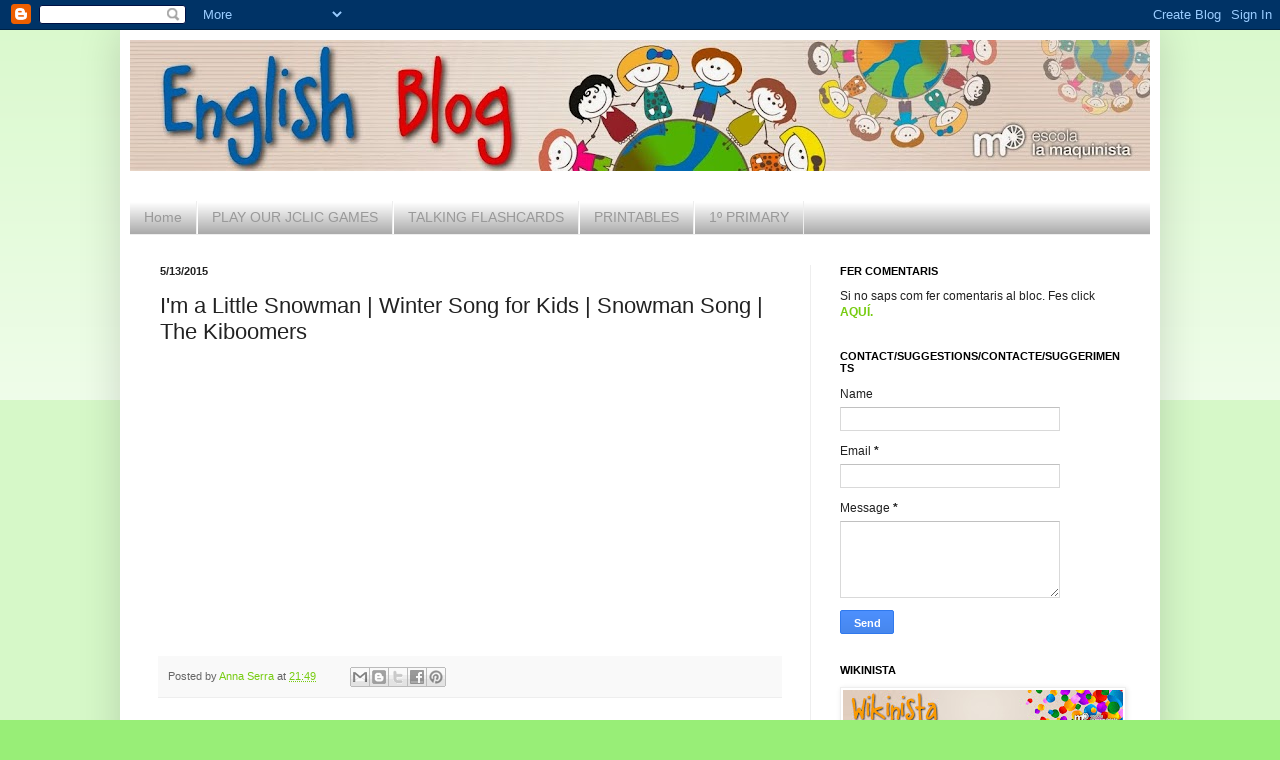

--- FILE ---
content_type: text/html; charset=UTF-8
request_url: https://englishmaquinista.blogspot.com/2017/11/im-little-snowman-winter-song-for-kids.html
body_size: 17469
content:
<!DOCTYPE html>
<html class='v2' dir='ltr' lang='en-GB'>
<head>
<link href='https://www.blogger.com/static/v1/widgets/335934321-css_bundle_v2.css' rel='stylesheet' type='text/css'/>
<meta content='width=1100' name='viewport'/>
<meta content='text/html; charset=UTF-8' http-equiv='Content-Type'/>
<meta content='blogger' name='generator'/>
<link href='https://englishmaquinista.blogspot.com/favicon.ico' rel='icon' type='image/x-icon'/>
<link href='http://englishmaquinista.blogspot.com/2017/11/im-little-snowman-winter-song-for-kids.html' rel='canonical'/>
<link rel="alternate" type="application/atom+xml" title="ENGLISH MAQUINISTA - Atom" href="https://englishmaquinista.blogspot.com/feeds/posts/default" />
<link rel="alternate" type="application/rss+xml" title="ENGLISH MAQUINISTA - RSS" href="https://englishmaquinista.blogspot.com/feeds/posts/default?alt=rss" />
<link rel="service.post" type="application/atom+xml" title="ENGLISH MAQUINISTA - Atom" href="https://www.blogger.com/feeds/7167103327713459619/posts/default" />

<link rel="alternate" type="application/atom+xml" title="ENGLISH MAQUINISTA - Atom" href="https://englishmaquinista.blogspot.com/feeds/4067856013260266021/comments/default" />
<!--Can't find substitution for tag [blog.ieCssRetrofitLinks]-->
<link href='https://i.ytimg.com/vi/-b-U1eQqBmk/hqdefault.jpg' rel='image_src'/>
<meta content='http://englishmaquinista.blogspot.com/2017/11/im-little-snowman-winter-song-for-kids.html' property='og:url'/>
<meta content='I&#39;m a Little Snowman | Winter Song for Kids | Snowman Song | The Kiboomers' property='og:title'/>
<meta content='' property='og:description'/>
<meta content='https://lh3.googleusercontent.com/blogger_img_proxy/AEn0k_uBGYgYk4y20iuZLJHkomMI80FQFvGLONUhMS2wragel86IgtFpgy7KsVLAJx7upqSmuQhU6LldPZRm0-AZKzU7yK0KFZIhHrBsov4C7xmR5QXTzw=w1200-h630-n-k-no-nu' property='og:image'/>
<title>ENGLISH MAQUINISTA: I'm a Little Snowman | Winter Song for Kids | Snowman Song | The Kiboomers</title>
<style id='page-skin-1' type='text/css'><!--
/*
-----------------------------------------------
Blogger Template Style
Name:     Simple
Designer: Blogger
URL:      www.blogger.com
----------------------------------------------- */
/* Content
----------------------------------------------- */
body {
font: normal normal 12px Verdana, Geneva, sans-serif;
color: #222222;
background: #98ee77 none repeat scroll top left;
padding: 0 40px 40px 40px;
}
html body .region-inner {
min-width: 0;
max-width: 100%;
width: auto;
}
h2 {
font-size: 22px;
}
a:link {
text-decoration:none;
color: #77cc11;
}
a:visited {
text-decoration:none;
color: #888888;
}
a:hover {
text-decoration:underline;
color: #65ff00;
}
.body-fauxcolumn-outer .fauxcolumn-inner {
background: transparent url(https://resources.blogblog.com/blogblog/data/1kt/simple/body_gradient_tile_light.png) repeat scroll top left;
_background-image: none;
}
.body-fauxcolumn-outer .cap-top {
position: absolute;
z-index: 1;
height: 400px;
width: 100%;
}
.body-fauxcolumn-outer .cap-top .cap-left {
width: 100%;
background: transparent url(https://resources.blogblog.com/blogblog/data/1kt/simple/gradients_light.png) repeat-x scroll top left;
_background-image: none;
}
.content-outer {
-moz-box-shadow: 0 0 40px rgba(0, 0, 0, .15);
-webkit-box-shadow: 0 0 5px rgba(0, 0, 0, .15);
-goog-ms-box-shadow: 0 0 10px #333333;
box-shadow: 0 0 40px rgba(0, 0, 0, .15);
margin-bottom: 1px;
}
.content-inner {
padding: 10px 10px;
}
.content-inner {
background-color: #ffffff;
}
/* Header
----------------------------------------------- */
.header-outer {
background: #77cc11 url(//www.blogblog.com/1kt/simple/gradients_light.png) repeat-x scroll 0 -400px;
_background-image: none;
}
.Header h1 {
font: normal normal 60px Verdana, Geneva, sans-serif;
color: #ffffff;
text-shadow: 1px 2px 3px rgba(0, 0, 0, .2);
}
.Header h1 a {
color: #ffffff;
}
.Header .description {
font-size: 140%;
color: #ffffff;
}
.header-inner .Header .titlewrapper {
padding: 22px 30px;
}
.header-inner .Header .descriptionwrapper {
padding: 0 30px;
}
/* Tabs
----------------------------------------------- */
.tabs-inner .section:first-child {
border-top: 0 solid #eeeeee;
}
.tabs-inner .section:first-child ul {
margin-top: -0;
border-top: 0 solid #eeeeee;
border-left: 0 solid #eeeeee;
border-right: 0 solid #eeeeee;
}
.tabs-inner .widget ul {
background: #999999 url(https://resources.blogblog.com/blogblog/data/1kt/simple/gradients_light.png) repeat-x scroll 0 -800px;
_background-image: none;
border-bottom: 1px solid #eeeeee;
margin-top: 0;
margin-left: -30px;
margin-right: -30px;
}
.tabs-inner .widget li a {
display: inline-block;
padding: .6em 1em;
font: normal normal 14px Verdana, Geneva, sans-serif;
color: #999999;
border-left: 1px solid #ffffff;
border-right: 1px solid #eeeeee;
}
.tabs-inner .widget li:first-child a {
border-left: none;
}
.tabs-inner .widget li.selected a, .tabs-inner .widget li a:hover {
color: #000000;
background-color: #eeeeee;
text-decoration: none;
}
/* Columns
----------------------------------------------- */
.main-outer {
border-top: 0 solid #eeeeee;
}
.fauxcolumn-left-outer .fauxcolumn-inner {
border-right: 1px solid #eeeeee;
}
.fauxcolumn-right-outer .fauxcolumn-inner {
border-left: 1px solid #eeeeee;
}
/* Headings
----------------------------------------------- */
div.widget > h2,
div.widget h2.title {
margin: 0 0 1em 0;
font: normal bold 11px Verdana, Geneva, sans-serif;
color: #000000;
}
/* Widgets
----------------------------------------------- */
.widget .zippy {
color: #999999;
text-shadow: 2px 2px 1px rgba(0, 0, 0, .1);
}
.widget .popular-posts ul {
list-style: none;
}
/* Posts
----------------------------------------------- */
h2.date-header {
font: normal bold 11px Arial, Tahoma, Helvetica, FreeSans, sans-serif;
}
.date-header span {
background-color: transparent;
color: #222222;
padding: inherit;
letter-spacing: inherit;
margin: inherit;
}
.main-inner {
padding-top: 30px;
padding-bottom: 30px;
}
.main-inner .column-center-inner {
padding: 0 15px;
}
.main-inner .column-center-inner .section {
margin: 0 15px;
}
.post {
margin: 0 0 25px 0;
}
h3.post-title, .comments h4 {
font: normal normal 22px Verdana, Geneva, sans-serif;
margin: .75em 0 0;
}
.post-body {
font-size: 110%;
line-height: 1.4;
position: relative;
}
.post-body img, .post-body .tr-caption-container, .Profile img, .Image img,
.BlogList .item-thumbnail img {
padding: 2px;
background: #ffffff;
border: 1px solid #eeeeee;
-moz-box-shadow: 1px 1px 5px rgba(0, 0, 0, .1);
-webkit-box-shadow: 1px 1px 5px rgba(0, 0, 0, .1);
box-shadow: 1px 1px 5px rgba(0, 0, 0, .1);
}
.post-body img, .post-body .tr-caption-container {
padding: 5px;
}
.post-body .tr-caption-container {
color: #222222;
}
.post-body .tr-caption-container img {
padding: 0;
background: transparent;
border: none;
-moz-box-shadow: 0 0 0 rgba(0, 0, 0, .1);
-webkit-box-shadow: 0 0 0 rgba(0, 0, 0, .1);
box-shadow: 0 0 0 rgba(0, 0, 0, .1);
}
.post-header {
margin: 0 0 1.5em;
line-height: 1.6;
font-size: 90%;
}
.post-footer {
margin: 20px -2px 0;
padding: 5px 10px;
color: #666666;
background-color: #f9f9f9;
border-bottom: 1px solid #eeeeee;
line-height: 1.6;
font-size: 90%;
}
#comments .comment-author {
padding-top: 1.5em;
border-top: 1px solid #eeeeee;
background-position: 0 1.5em;
}
#comments .comment-author:first-child {
padding-top: 0;
border-top: none;
}
.avatar-image-container {
margin: .2em 0 0;
}
#comments .avatar-image-container img {
border: 1px solid #eeeeee;
}
/* Comments
----------------------------------------------- */
.comments .comments-content .icon.blog-author {
background-repeat: no-repeat;
background-image: url([data-uri]);
}
.comments .comments-content .loadmore a {
border-top: 1px solid #999999;
border-bottom: 1px solid #999999;
}
.comments .comment-thread.inline-thread {
background-color: #f9f9f9;
}
.comments .continue {
border-top: 2px solid #999999;
}
/* Accents
---------------------------------------------- */
.section-columns td.columns-cell {
border-left: 1px solid #eeeeee;
}
.blog-pager {
background: transparent none no-repeat scroll top center;
}
.blog-pager-older-link, .home-link,
.blog-pager-newer-link {
background-color: #ffffff;
padding: 5px;
}
.footer-outer {
border-top: 0 dashed #bbbbbb;
}
/* Mobile
----------------------------------------------- */
body.mobile  {
background-size: auto;
}
.mobile .body-fauxcolumn-outer {
background: transparent none repeat scroll top left;
}
.mobile .body-fauxcolumn-outer .cap-top {
background-size: 100% auto;
}
.mobile .content-outer {
-webkit-box-shadow: 0 0 3px rgba(0, 0, 0, .15);
box-shadow: 0 0 3px rgba(0, 0, 0, .15);
}
.mobile .tabs-inner .widget ul {
margin-left: 0;
margin-right: 0;
}
.mobile .post {
margin: 0;
}
.mobile .main-inner .column-center-inner .section {
margin: 0;
}
.mobile .date-header span {
padding: 0.1em 10px;
margin: 0 -10px;
}
.mobile h3.post-title {
margin: 0;
}
.mobile .blog-pager {
background: transparent none no-repeat scroll top center;
}
.mobile .footer-outer {
border-top: none;
}
.mobile .main-inner, .mobile .footer-inner {
background-color: #ffffff;
}
.mobile-index-contents {
color: #222222;
}
.mobile-link-button {
background-color: #77cc11;
}
.mobile-link-button a:link, .mobile-link-button a:visited {
color: #ffffff;
}
.mobile .tabs-inner .section:first-child {
border-top: none;
}
.mobile .tabs-inner .PageList .widget-content {
background-color: #eeeeee;
color: #000000;
border-top: 1px solid #eeeeee;
border-bottom: 1px solid #eeeeee;
}
.mobile .tabs-inner .PageList .widget-content .pagelist-arrow {
border-left: 1px solid #eeeeee;
}

--></style>
<style id='template-skin-1' type='text/css'><!--
body {
min-width: 1040px;
}
.content-outer, .content-fauxcolumn-outer, .region-inner {
min-width: 1040px;
max-width: 1040px;
_width: 1040px;
}
.main-inner .columns {
padding-left: 0;
padding-right: 340px;
}
.main-inner .fauxcolumn-center-outer {
left: 0;
right: 340px;
/* IE6 does not respect left and right together */
_width: expression(this.parentNode.offsetWidth -
parseInt("0") -
parseInt("340px") + 'px');
}
.main-inner .fauxcolumn-left-outer {
width: 0;
}
.main-inner .fauxcolumn-right-outer {
width: 340px;
}
.main-inner .column-left-outer {
width: 0;
right: 100%;
margin-left: -0;
}
.main-inner .column-right-outer {
width: 340px;
margin-right: -340px;
}
#layout {
min-width: 0;
}
#layout .content-outer {
min-width: 0;
width: 800px;
}
#layout .region-inner {
min-width: 0;
width: auto;
}
body#layout div.add_widget {
padding: 8px;
}
body#layout div.add_widget a {
margin-left: 32px;
}
--></style>
<link href='https://www.blogger.com/dyn-css/authorization.css?targetBlogID=7167103327713459619&amp;zx=19579624-b03d-4489-bc43-d133efed3e61' media='none' onload='if(media!=&#39;all&#39;)media=&#39;all&#39;' rel='stylesheet'/><noscript><link href='https://www.blogger.com/dyn-css/authorization.css?targetBlogID=7167103327713459619&amp;zx=19579624-b03d-4489-bc43-d133efed3e61' rel='stylesheet'/></noscript>
<meta name='google-adsense-platform-account' content='ca-host-pub-1556223355139109'/>
<meta name='google-adsense-platform-domain' content='blogspot.com'/>

</head>
<body class='loading variant-bold'>
<div class='navbar section' id='navbar' name='Navbar'><div class='widget Navbar' data-version='1' id='Navbar1'><script type="text/javascript">
    function setAttributeOnload(object, attribute, val) {
      if(window.addEventListener) {
        window.addEventListener('load',
          function(){ object[attribute] = val; }, false);
      } else {
        window.attachEvent('onload', function(){ object[attribute] = val; });
      }
    }
  </script>
<div id="navbar-iframe-container"></div>
<script type="text/javascript" src="https://apis.google.com/js/platform.js"></script>
<script type="text/javascript">
      gapi.load("gapi.iframes:gapi.iframes.style.bubble", function() {
        if (gapi.iframes && gapi.iframes.getContext) {
          gapi.iframes.getContext().openChild({
              url: 'https://www.blogger.com/navbar/7167103327713459619?po\x3d4067856013260266021\x26origin\x3dhttps://englishmaquinista.blogspot.com',
              where: document.getElementById("navbar-iframe-container"),
              id: "navbar-iframe"
          });
        }
      });
    </script><script type="text/javascript">
(function() {
var script = document.createElement('script');
script.type = 'text/javascript';
script.src = '//pagead2.googlesyndication.com/pagead/js/google_top_exp.js';
var head = document.getElementsByTagName('head')[0];
if (head) {
head.appendChild(script);
}})();
</script>
</div></div>
<div class='body-fauxcolumns'>
<div class='fauxcolumn-outer body-fauxcolumn-outer'>
<div class='cap-top'>
<div class='cap-left'></div>
<div class='cap-right'></div>
</div>
<div class='fauxborder-left'>
<div class='fauxborder-right'></div>
<div class='fauxcolumn-inner'>
</div>
</div>
<div class='cap-bottom'>
<div class='cap-left'></div>
<div class='cap-right'></div>
</div>
</div>
</div>
<div class='content'>
<div class='content-fauxcolumns'>
<div class='fauxcolumn-outer content-fauxcolumn-outer'>
<div class='cap-top'>
<div class='cap-left'></div>
<div class='cap-right'></div>
</div>
<div class='fauxborder-left'>
<div class='fauxborder-right'></div>
<div class='fauxcolumn-inner'>
</div>
</div>
<div class='cap-bottom'>
<div class='cap-left'></div>
<div class='cap-right'></div>
</div>
</div>
</div>
<div class='content-outer'>
<div class='content-cap-top cap-top'>
<div class='cap-left'></div>
<div class='cap-right'></div>
</div>
<div class='fauxborder-left content-fauxborder-left'>
<div class='fauxborder-right content-fauxborder-right'></div>
<div class='content-inner'>
<header>
<div class='header-outer'>
<div class='header-cap-top cap-top'>
<div class='cap-left'></div>
<div class='cap-right'></div>
</div>
<div class='fauxborder-left header-fauxborder-left'>
<div class='fauxborder-right header-fauxborder-right'></div>
<div class='region-inner header-inner'>
<div class='header section' id='header' name='Header'><div class='widget Header' data-version='1' id='Header1'>
<div id='header-inner'>
<a href='https://englishmaquinista.blogspot.com/' style='display: block'>
<img alt='ENGLISH MAQUINISTA' height='131px; ' id='Header1_headerimg' src='https://blogger.googleusercontent.com/img/b/R29vZ2xl/AVvXsEiBg4s8MHdJ_dclBinrP7mTMNvw5uUdonSfY0DUqUiS7h-E22_lHhwLxG_1dIWlLs6kKpQqRcdS_TYs6MEyBRrBB5K5s0Dc6bQNeXHKjZ7ILUbVTbTd6ZHZ-PRPcuBw5TUkst2OCFaNg5k/s1020/english-blog-nens-04.jpg' style='display: block' width='1020px; '/>
</a>
</div>
</div></div>
</div>
</div>
<div class='header-cap-bottom cap-bottom'>
<div class='cap-left'></div>
<div class='cap-right'></div>
</div>
</div>
</header>
<div class='tabs-outer'>
<div class='tabs-cap-top cap-top'>
<div class='cap-left'></div>
<div class='cap-right'></div>
</div>
<div class='fauxborder-left tabs-fauxborder-left'>
<div class='fauxborder-right tabs-fauxborder-right'></div>
<div class='region-inner tabs-inner'>
<div class='tabs no-items section' id='crosscol' name='Cross-column'></div>
<div class='tabs section' id='crosscol-overflow' name='Cross-Column 2'><div class='widget PageList' data-version='1' id='PageList1'>
<h2>1º PRIMARY</h2>
<div class='widget-content'>
<ul>
<li>
<a href='https://englishmaquinista.blogspot.com/'>Home</a>
</li>
<li>
<a href='https://englishmaquinista.blogspot.com/p/play-jclic-games.html'>PLAY OUR JCLIC GAMES</a>
</li>
<li>
<a href='https://englishmaquinista.blogspot.com/p/talking-flashcards.html'>TALKING FLASHCARDS</a>
</li>
<li>
<a href='https://englishmaquinista.blogspot.com/p/printables.html'>PRINTABLES</a>
</li>
<li>
<a href='https://englishprimary1.blogspot.com/'>1º PRIMARY</a>
</li>
</ul>
<div class='clear'></div>
</div>
</div></div>
</div>
</div>
<div class='tabs-cap-bottom cap-bottom'>
<div class='cap-left'></div>
<div class='cap-right'></div>
</div>
</div>
<div class='main-outer'>
<div class='main-cap-top cap-top'>
<div class='cap-left'></div>
<div class='cap-right'></div>
</div>
<div class='fauxborder-left main-fauxborder-left'>
<div class='fauxborder-right main-fauxborder-right'></div>
<div class='region-inner main-inner'>
<div class='columns fauxcolumns'>
<div class='fauxcolumn-outer fauxcolumn-center-outer'>
<div class='cap-top'>
<div class='cap-left'></div>
<div class='cap-right'></div>
</div>
<div class='fauxborder-left'>
<div class='fauxborder-right'></div>
<div class='fauxcolumn-inner'>
</div>
</div>
<div class='cap-bottom'>
<div class='cap-left'></div>
<div class='cap-right'></div>
</div>
</div>
<div class='fauxcolumn-outer fauxcolumn-left-outer'>
<div class='cap-top'>
<div class='cap-left'></div>
<div class='cap-right'></div>
</div>
<div class='fauxborder-left'>
<div class='fauxborder-right'></div>
<div class='fauxcolumn-inner'>
</div>
</div>
<div class='cap-bottom'>
<div class='cap-left'></div>
<div class='cap-right'></div>
</div>
</div>
<div class='fauxcolumn-outer fauxcolumn-right-outer'>
<div class='cap-top'>
<div class='cap-left'></div>
<div class='cap-right'></div>
</div>
<div class='fauxborder-left'>
<div class='fauxborder-right'></div>
<div class='fauxcolumn-inner'>
</div>
</div>
<div class='cap-bottom'>
<div class='cap-left'></div>
<div class='cap-right'></div>
</div>
</div>
<!-- corrects IE6 width calculation -->
<div class='columns-inner'>
<div class='column-center-outer'>
<div class='column-center-inner'>
<div class='main section' id='main' name='Main'><div class='widget Blog' data-version='1' id='Blog1'>
<div class='blog-posts hfeed'>

          <div class="date-outer">
        
<h2 class='date-header'><span>5/13/2015</span></h2>

          <div class="date-posts">
        
<div class='post-outer'>
<div class='post hentry uncustomized-post-template' itemprop='blogPost' itemscope='itemscope' itemtype='http://schema.org/BlogPosting'>
<meta content='https://i.ytimg.com/vi/-b-U1eQqBmk/hqdefault.jpg' itemprop='image_url'/>
<meta content='7167103327713459619' itemprop='blogId'/>
<meta content='4067856013260266021' itemprop='postId'/>
<a name='4067856013260266021'></a>
<h3 class='post-title entry-title' itemprop='name'>
I'm a Little Snowman | Winter Song for Kids | Snowman Song | The Kiboomers
</h3>
<div class='post-header'>
<div class='post-header-line-1'></div>
</div>
<div class='post-body entry-content' id='post-body-4067856013260266021' itemprop='description articleBody'>
<iframe allowfullscreen="" frameborder="0" height="270" src="https://www.youtube.com/embed/-b-U1eQqBmk" width="480"></iframe>
<div style='clear: both;'></div>
</div>
<div class='post-footer'>
<div class='post-footer-line post-footer-line-1'>
<span class='post-author vcard'>
Posted by
<span class='fn' itemprop='author' itemscope='itemscope' itemtype='http://schema.org/Person'>
<meta content='https://www.blogger.com/profile/10442427896271391588' itemprop='url'/>
<a class='g-profile' href='https://www.blogger.com/profile/10442427896271391588' rel='author' title='author profile'>
<span itemprop='name'>Anna Serra</span>
</a>
</span>
</span>
<span class='post-timestamp'>
at
<meta content='http://englishmaquinista.blogspot.com/2017/11/im-little-snowman-winter-song-for-kids.html' itemprop='url'/>
<a class='timestamp-link' href='https://englishmaquinista.blogspot.com/2017/11/im-little-snowman-winter-song-for-kids.html' rel='bookmark' title='permanent link'><abbr class='published' itemprop='datePublished' title='2015-05-13T21:49:00+02:00'>21:49</abbr></a>
</span>
<span class='post-comment-link'>
</span>
<span class='post-icons'>
<span class='item-control blog-admin pid-1743944142'>
<a href='https://www.blogger.com/post-edit.g?blogID=7167103327713459619&postID=4067856013260266021&from=pencil' title='Edit Post'>
<img alt='' class='icon-action' height='18' src='https://resources.blogblog.com/img/icon18_edit_allbkg.gif' width='18'/>
</a>
</span>
</span>
<div class='post-share-buttons goog-inline-block'>
<a class='goog-inline-block share-button sb-email' href='https://www.blogger.com/share-post.g?blogID=7167103327713459619&postID=4067856013260266021&target=email' target='_blank' title='Email This'><span class='share-button-link-text'>Email This</span></a><a class='goog-inline-block share-button sb-blog' href='https://www.blogger.com/share-post.g?blogID=7167103327713459619&postID=4067856013260266021&target=blog' onclick='window.open(this.href, "_blank", "height=270,width=475"); return false;' target='_blank' title='BlogThis!'><span class='share-button-link-text'>BlogThis!</span></a><a class='goog-inline-block share-button sb-twitter' href='https://www.blogger.com/share-post.g?blogID=7167103327713459619&postID=4067856013260266021&target=twitter' target='_blank' title='Share to X'><span class='share-button-link-text'>Share to X</span></a><a class='goog-inline-block share-button sb-facebook' href='https://www.blogger.com/share-post.g?blogID=7167103327713459619&postID=4067856013260266021&target=facebook' onclick='window.open(this.href, "_blank", "height=430,width=640"); return false;' target='_blank' title='Share to Facebook'><span class='share-button-link-text'>Share to Facebook</span></a><a class='goog-inline-block share-button sb-pinterest' href='https://www.blogger.com/share-post.g?blogID=7167103327713459619&postID=4067856013260266021&target=pinterest' target='_blank' title='Share to Pinterest'><span class='share-button-link-text'>Share to Pinterest</span></a>
</div>
</div>
<div class='post-footer-line post-footer-line-2'>
<span class='post-labels'>
</span>
</div>
<div class='post-footer-line post-footer-line-3'>
<span class='post-location'>
</span>
</div>
</div>
</div>
<div class='comments' id='comments'>
<a name='comments'></a>
<h4>No comments:</h4>
<div id='Blog1_comments-block-wrapper'>
<dl class='avatar-comment-indent' id='comments-block'>
</dl>
</div>
<p class='comment-footer'>
<div class='comment-form'>
<a name='comment-form'></a>
<h4 id='comment-post-message'>Post a Comment</h4>
<p>Thanks a lot for your comments. We need them to improve our work!</p>
<a href='https://www.blogger.com/comment/frame/7167103327713459619?po=4067856013260266021&hl=en-GB&saa=85391&origin=https://englishmaquinista.blogspot.com' id='comment-editor-src'></a>
<iframe allowtransparency='true' class='blogger-iframe-colorize blogger-comment-from-post' frameborder='0' height='410px' id='comment-editor' name='comment-editor' src='' width='100%'></iframe>
<script src='https://www.blogger.com/static/v1/jsbin/2830521187-comment_from_post_iframe.js' type='text/javascript'></script>
<script type='text/javascript'>
      BLOG_CMT_createIframe('https://www.blogger.com/rpc_relay.html');
    </script>
</div>
</p>
</div>
</div>

        </div></div>
      
</div>
<div class='blog-pager' id='blog-pager'>
<span id='blog-pager-newer-link'>
<a class='blog-pager-newer-link' href='https://englishmaquinista.blogspot.com/2016/11/decorate-christmas-tree-to-tune-of-deck.html' id='Blog1_blog-pager-newer-link' title='Newer Post'>Newer Post</a>
</span>
<span id='blog-pager-older-link'>
<a class='blog-pager-older-link' href='https://englishmaquinista.blogspot.com/2011/01/polar-bear-polar-bear-what-do-you-hear.html' id='Blog1_blog-pager-older-link' title='Older Post'>Older Post</a>
</span>
<a class='home-link' href='https://englishmaquinista.blogspot.com/'>Home</a>
</div>
<div class='clear'></div>
<div class='post-feeds'>
<div class='feed-links'>
Subscribe to:
<a class='feed-link' href='https://englishmaquinista.blogspot.com/feeds/4067856013260266021/comments/default' target='_blank' type='application/atom+xml'>Post Comments (Atom)</a>
</div>
</div>
</div></div>
</div>
</div>
<div class='column-left-outer'>
<div class='column-left-inner'>
<aside>
</aside>
</div>
</div>
<div class='column-right-outer'>
<div class='column-right-inner'>
<aside>
<div class='sidebar section' id='sidebar-right-1'><div class='widget Text' data-version='1' id='Text1'>
<h2 class='title'>FER COMENTARIS</h2>
<div class='widget-content'>
<span style="background-color: white; color: #222222; font-family: Arial, Tahoma, Helvetica, FreeSans, sans-serif; font-size: 12px; line-height: 16px;">Si no saps com fer comentaris al bloc. Fes click </span><b style="background-color: white; color: #222222; font-family: Arial, Tahoma, Helvetica, FreeSans, sans-serif; font-size: 12px; line-height: 16px;"><span style="color:#888888;"><a href="https://support.google.com/blogger/answer/42399?hl=es">AQUÍ.</a></span></b>
</div>
<div class='clear'></div>
</div><div class='widget ContactForm' data-version='1' id='ContactForm1'>
<h2 class='title'>CONTACT/SUGGESTIONS/CONTACTE/SUGGERIMENTS</h2>
<div class='contact-form-widget'>
<div class='form'>
<form name='contact-form'>
<p></p>
Name
<br/>
<input class='contact-form-name' id='ContactForm1_contact-form-name' name='name' size='30' type='text' value=''/>
<p></p>
Email
<span style='font-weight: bolder;'>*</span>
<br/>
<input class='contact-form-email' id='ContactForm1_contact-form-email' name='email' size='30' type='text' value=''/>
<p></p>
Message
<span style='font-weight: bolder;'>*</span>
<br/>
<textarea class='contact-form-email-message' cols='25' id='ContactForm1_contact-form-email-message' name='email-message' rows='5'></textarea>
<p></p>
<input class='contact-form-button contact-form-button-submit' id='ContactForm1_contact-form-submit' type='button' value='Send'/>
<p></p>
<div style='text-align: center; max-width: 222px; width: 100%'>
<p class='contact-form-error-message' id='ContactForm1_contact-form-error-message'></p>
<p class='contact-form-success-message' id='ContactForm1_contact-form-success-message'></p>
</div>
</form>
</div>
</div>
<div class='clear'></div>
</div><div class='widget Image' data-version='1' id='Image1'>
<h2>WIKINISTA</h2>
<div class='widget-content'>
<a href='http://wikinista.wikispaces.com/'>
<img alt='WIKINISTA' height='36' id='Image1_img' src='https://blogger.googleusercontent.com/img/b/R29vZ2xl/AVvXsEhSt13bHZfOqMt5sLB38wKC84Q6icJzefCokS8YS-Igmg0r9cmg3SM7pbdKpB_EYoJY4hfrLEEZzv6jETbIWP5C5JpChd51HQQcsz9t-ac8WsNqL25Dca5clQb9SIxyH2mdEMOP6TAgPqE/s280/Abstract-Colorful-Banner-01.jpg' width='280'/>
</a>
<br/>
</div>
<div class='clear'></div>
</div><div class='widget Image' data-version='1' id='Image4'>
<h2>VIDA A L'AULA</h2>
<div class='widget-content'>
<a href='http://ceiplamaquinista.blogspot.com'>
<img alt='VIDA A L&#39;AULA' height='36' id='Image4_img' src='https://blogger.googleusercontent.com/img/b/R29vZ2xl/AVvXsEjwG-LGvqiiBG519KUKRBiy9po_hqQwtwwiaal5qdXBD9c8CUe6NEfDMIyu8wuTb1XQDWjMNUyY1iIFD0DgalfYA8kr96faKwMwT8x-jgpI_-LIuOJHFcqk-D2_nCEAXCDEHvQ9kmTYT5M/s1600/Abstract-Colorful-Banner-02.jpg' width='280'/>
</a>
<br/>
</div>
<div class='clear'></div>
</div><div class='widget Image' data-version='1' id='Image3'>
<h2>SUPERSIMPLESONGS</h2>
<div class='widget-content'>
<a href='https://www.youtube.com/channel/UCLsooMJoIpl_7ux2jvdPB-Q'>
<img alt='SUPERSIMPLESONGS' height='100' id='Image3_img' src='https://blogger.googleusercontent.com/img/b/R29vZ2xl/AVvXsEiyvofhrqm-6b0aVj83OrgC_6DIzLrN-WnjzIrS0tS70v_DoWYmGyFA-fKDsBuaHvxT9R4qSYA2e7haR8T33ha__cBVNXVWzVLPfcMFinkKh5AhriV-dRdt25uRttF7Po71lGhLcXSArNo/s1600/supersimplesongs.jpg' width='100'/>
</a>
<br/>
</div>
<div class='clear'></div>
</div><div class='widget Image' data-version='1' id='Image7'>
<h2>MAPLE LEAF LEARNING</h2>
<div class='widget-content'>
<a href='https://www.youtube.com/channel/UCdHK6g8ddMEcMu9B3LgeKYg'>
<img alt='MAPLE LEAF LEARNING' height='100' id='Image7_img' src='https://blogger.googleusercontent.com/img/b/R29vZ2xl/AVvXsEieaLL7rG_ztKBlJbeABd-6ozrZG6Yc72rBH0-A48kh7Rh9gyzN6bC1JaCYN6AeTJKwtNvEccMaN_AwjSURcUrFFF1vjfhOro7cdnHXH2SmKoV4xTstK682L3WjcHLzCOFl6Z8_f0p_uCc/s1600/maple.jpg' width='100'/>
</a>
<br/>
</div>
<div class='clear'></div>
</div><div class='widget Image' data-version='1' id='Image8'>
<h2>MOTHER GOOSE</h2>
<div class='widget-content'>
<a href='https://www.youtube.com/channel/UCJkWoS4RsldA1coEIot5yDA'>
<img alt='MOTHER GOOSE' height='100' id='Image8_img' src='https://blogger.googleusercontent.com/img/b/R29vZ2xl/AVvXsEhwASAGRdE40WWdMHvZY2iYFIHPVHg8_O46N79UggGx-Kgd539GGdcpEqLJUZmQI898naac8zC43yJEWPykF-_PG5nyPIk2UQbdOCn8F5Wz0yq0nuEIUdhKcbOuIRBthYol5h0sj1HbJko/s1600/mothergoose.jpg' width='100'/>
</a>
<br/>
</div>
<div class='clear'></div>
</div><div class='widget Image' data-version='1' id='Image6'>
<h2>KIDS TV 123</h2>
<div class='widget-content'>
<a href='https://www.youtube.com/channel/UCtgpDqkeOToveUgh8igrvXQ'>
<img alt='KIDS TV 123' height='100' id='Image6_img' src='https://blogger.googleusercontent.com/img/b/R29vZ2xl/AVvXsEhMfoL06qxRDYna0u9xI3-dcylfFXXMMK3kr_KK2oXmPhfysop1mxqTr60zP0OESwPPrZpi4umbkIQNrWB_xCFnsNdzRoOyT3iF46M9Ciy_5u7q0U0gcqhYcVaky-gXO4SgLtor8S6gdMg/s1600/photo.jpg' width='100'/>
</a>
<br/>
</div>
<div class='clear'></div>
</div><div class='widget HTML' data-version='1' id='HTML11'>
<div class='widget-content'>
<div align="left" style="margin:15px 0px 0px 0px"> <div align="left" style="width:140px; #ccc; background: #FFFFFF; color: #F73100;font-weight:bold;font-size:12px;">  <script type="text/javascript" src="//mycalendar.org/calendar.php?cp3_Hex=FFB200&amp;cp2_Hex=FFFFFF&amp;cp1_Hex=F73100&amp;ham=0&amp;img&amp;hbg=0&amp;hfg=1&amp;sid=0&amp;fwdt=200&amp;text1=Autumn+is+on+21st+September+2012&amp;group=Holiday&amp;calendar=Seasons&amp;widget_number=3"></script> </div></div>
</div>
<div class='clear'></div>
</div><div class='widget HTML' data-version='1' id='HTML1'>
<h2 class='title'>THE BIG BAD WOLF</h2>
<div class='widget-content'>
<img style="visibility:hidden;width:0px;height:0px;" border="0" width="0" height="0" src="https://lh3.googleusercontent.com/blogger_img_proxy/[base64]s0-d"><object height="267" width="200" classid="clsid:D27CDB6E-AE6D-11cf-96B8-444553540000"codebase="http://download.macromedia.com/pub/shockwave/cabs/flash/swflash.cab#version=9,0,28,0" id="widget_name"><param name="movie" value="//vhss-d.oddcast.com/vhss_editors/voki_player.swf?doc=http://vhss-d.oddcast.com/php/vhss_editors/getvoki/chsm%3D6405fa87b0be54e4fdaff4019b343502%26sc%3D1289436"><param name="quality" value="high" /><param name="allowScriptAccess" value="always" /><param name="width" value="200" /><param name="height" value="267" /><param name="allowNetworking" value="all"/><param name="wmode" value="transparent" /><param name="allowFullScreen" value="true" /><embed height="267" width="200" src="//vhss-d.oddcast.com/vhss_editors/voki_player.swf?doc=http://vhss-d.oddcast.com/php/vhss_editors/getvoki/chsm%3D6405fa87b0be54e4fdaff4019b343502%26sc%3D1289436" quality="high" allowscriptaccess="always" allownetworking="all" wmode="transparent" allowfullscreen="true" pluginspage="http://www.adobe.com/shockwave/download/download.cgi?P1_Prod_Version=ShockwaveFlash" type="application/x-shockwave-flash" name="widget_name"></embed></object>
</div>
<div class='clear'></div>
</div><div class='widget Translate' data-version='1' id='Translate1'>
<h2 class='title'>TRANSLATE / TRADUEIX</h2>
<div id='google_translate_element'></div>
<script>
    function googleTranslateElementInit() {
      new google.translate.TranslateElement({
        pageLanguage: 'en',
        autoDisplay: 'true',
        layout: google.translate.TranslateElement.InlineLayout.VERTICAL
      }, 'google_translate_element');
    }
  </script>
<script src='//translate.google.com/translate_a/element.js?cb=googleTranslateElementInit'></script>
<div class='clear'></div>
</div><div class='widget Label' data-version='1' id='Label1'>
<h2>Labels</h2>
<div class='widget-content list-label-widget-content'>
<ul>
<li>
<a dir='ltr' href='https://englishmaquinista.blogspot.com/search/label/1ST%20GRADE'>1ST GRADE</a>
<span dir='ltr'>(18)</span>
</li>
<li>
<a dir='ltr' href='https://englishmaquinista.blogspot.com/search/label/2ND%20GRADE'>2ND GRADE</a>
<span dir='ltr'>(4)</span>
</li>
<li>
<a dir='ltr' href='https://englishmaquinista.blogspot.com/search/label/3RD%20GRADE'>3RD GRADE</a>
<span dir='ltr'>(2)</span>
</li>
<li>
<a dir='ltr' href='https://englishmaquinista.blogspot.com/search/label/4rth%20GRADE'>4rth GRADE</a>
<span dir='ltr'>(1)</span>
</li>
<li>
<a dir='ltr' href='https://englishmaquinista.blogspot.com/search/label/CLIL'>CLIL</a>
<span dir='ltr'>(1)</span>
</li>
<li>
<a dir='ltr' href='https://englishmaquinista.blogspot.com/search/label/FLASHCARDS'>FLASHCARDS</a>
<span dir='ltr'>(3)</span>
</li>
<li>
<a dir='ltr' href='https://englishmaquinista.blogspot.com/search/label/GAMES'>GAMES</a>
<span dir='ltr'>(2)</span>
</li>
<li>
<a dir='ltr' href='https://englishmaquinista.blogspot.com/search/label/HALLOWEEN'>HALLOWEEN</a>
<span dir='ltr'>(4)</span>
</li>
<li>
<a dir='ltr' href='https://englishmaquinista.blogspot.com/search/label/INFO'>INFO</a>
<span dir='ltr'>(3)</span>
</li>
<li>
<a dir='ltr' href='https://englishmaquinista.blogspot.com/search/label/KINDERGARTEN'>KINDERGARTEN</a>
<span dir='ltr'>(75)</span>
</li>
<li>
<a dir='ltr' href='https://englishmaquinista.blogspot.com/search/label/P3'>P3</a>
<span dir='ltr'>(36)</span>
</li>
<li>
<a dir='ltr' href='https://englishmaquinista.blogspot.com/search/label/P4'>P4</a>
<span dir='ltr'>(46)</span>
</li>
<li>
<a dir='ltr' href='https://englishmaquinista.blogspot.com/search/label/P5'>P5</a>
<span dir='ltr'>(48)</span>
</li>
<li>
<a dir='ltr' href='https://englishmaquinista.blogspot.com/search/label/PRIMARY'>PRIMARY</a>
<span dir='ltr'>(21)</span>
</li>
<li>
<a dir='ltr' href='https://englishmaquinista.blogspot.com/search/label/SKITS'>SKITS</a>
<span dir='ltr'>(1)</span>
</li>
<li>
<a dir='ltr' href='https://englishmaquinista.blogspot.com/search/label/SONGS'>SONGS</a>
<span dir='ltr'>(13)</span>
</li>
<li>
<a dir='ltr' href='https://englishmaquinista.blogspot.com/search/label/STORIES'>STORIES</a>
<span dir='ltr'>(3)</span>
</li>
<li>
<a dir='ltr' href='https://englishmaquinista.blogspot.com/search/label/SUPERSIMPLESONGS'>SUPERSIMPLESONGS</a>
<span dir='ltr'>(13)</span>
</li>
<li>
<a dir='ltr' href='https://englishmaquinista.blogspot.com/search/label/THEATRE'>THEATRE</a>
<span dir='ltr'>(2)</span>
</li>
</ul>
<div class='clear'></div>
</div>
</div><div class='widget HTML' data-version='1' id='HTML8'>
<h2 class='title'>THE FISH</h2>
<div class='widget-content'>
<img style="visibility:hidden;width:0px;height:0px;" border="0" width="0" height="0" src="https://lh3.googleusercontent.com/blogger_img_proxy/[base64]s0-d"><object height="267" width="200" classid="clsid:D27CDB6E-AE6D-11cf-96B8-444553540000"codebase="http://download.macromedia.com/pub/shockwave/cabs/flash/swflash.cab#version=9,0,28,0" id="widget_name"><param name="movie" value="//vhss-d.oddcast.com/vhss_editors/voki_player.swf?doc=http://vhss-d.oddcast.com/php/vhss_editors/getvoki/chsm%3Dedec3bee085b3f814d92c04c35976ec9%26sc%3D4599483"><param name="quality" value="high" /><param name="allowScriptAccess" value="always" /><param name="width" value="200" /><param name="height" value="267" /><param name="allowNetworking" value="all"/><param name="wmode" value="transparent" /><param name="allowFullScreen" value="true" /><embed height="267" width="200" src="//vhss-d.oddcast.com/vhss_editors/voki_player.swf?doc=http://vhss-d.oddcast.com/php/vhss_editors/getvoki/chsm%3Dedec3bee085b3f814d92c04c35976ec9%26sc%3D4599483" quality="high" allowscriptaccess="always" allownetworking="all" wmode="transparent" allowfullscreen="true" pluginspage="http://www.adobe.com/shockwave/download/download.cgi?P1_Prod_Version=ShockwaveFlash" type="application/x-shockwave-flash" name="widget_name"></embed></object>
</div>
<div class='clear'></div>
</div><div class='widget HTML' data-version='1' id='HTML6'>
<h2 class='title'>EMMA</h2>
<div class='widget-content'>
<img style="visibility:hidden;width:0px;height:0px;" border="0" width="0" height="0" src="https://lh3.googleusercontent.com/blogger_img_proxy/[base64]s0-d"><object height="267" width="200" classid="clsid:D27CDB6E-AE6D-11cf-96B8-444553540000"codebase="http://download.macromedia.com/pub/shockwave/cabs/flash/swflash.cab#version=9,0,28,0" id="widget_name"><param name="movie" value="//vhss-d.oddcast.com/vhss_editors/voki_player.swf?doc=http://vhss-d.oddcast.com/php/vhss_editors/getvoki/chsm%3D68e40bb3c149233f726f21dc957403a3%26sc%3D8617520"><param name="quality" value="high" /><param name="allowScriptAccess" value="always" /><param name="width" value="200" /><param name="height" value="267" /><param name="allowNetworking" value="all"/><param name="wmode" value="transparent" /><param name="allowFullScreen" value="true" /><embed height="267" width="200" src="//vhss-d.oddcast.com/vhss_editors/voki_player.swf?doc=http://vhss-d.oddcast.com/php/vhss_editors/getvoki/chsm%3D68e40bb3c149233f726f21dc957403a3%26sc%3D8617520" quality="high" allowscriptaccess="always" allownetworking="all" wmode="transparent" allowfullscreen="true" pluginspage="http://www.adobe.com/shockwave/download/download.cgi?P1_Prod_Version=ShockwaveFlash" type="application/x-shockwave-flash" name="widget_name"></embed></object>
</div>
<div class='clear'></div>
</div><div class='widget BlogArchive' data-version='1' id='BlogArchive1'>
<h2>Blog Archive</h2>
<div class='widget-content'>
<div id='ArchiveList'>
<div id='BlogArchive1_ArchiveList'>
<ul class='hierarchy'>
<li class='archivedate collapsed'>
<a class='toggle' href='javascript:void(0)'>
<span class='zippy'>

        &#9658;&#160;
      
</span>
</a>
<a class='post-count-link' href='https://englishmaquinista.blogspot.com/2019/'>
2019
</a>
<span class='post-count' dir='ltr'>(2)</span>
<ul class='hierarchy'>
<li class='archivedate collapsed'>
<a class='toggle' href='javascript:void(0)'>
<span class='zippy'>

        &#9658;&#160;
      
</span>
</a>
<a class='post-count-link' href='https://englishmaquinista.blogspot.com/2019/05/'>
May
</a>
<span class='post-count' dir='ltr'>(1)</span>
</li>
</ul>
<ul class='hierarchy'>
<li class='archivedate collapsed'>
<a class='toggle' href='javascript:void(0)'>
<span class='zippy'>

        &#9658;&#160;
      
</span>
</a>
<a class='post-count-link' href='https://englishmaquinista.blogspot.com/2019/03/'>
March
</a>
<span class='post-count' dir='ltr'>(1)</span>
</li>
</ul>
</li>
</ul>
<ul class='hierarchy'>
<li class='archivedate collapsed'>
<a class='toggle' href='javascript:void(0)'>
<span class='zippy'>

        &#9658;&#160;
      
</span>
</a>
<a class='post-count-link' href='https://englishmaquinista.blogspot.com/2018/'>
2018
</a>
<span class='post-count' dir='ltr'>(5)</span>
<ul class='hierarchy'>
<li class='archivedate collapsed'>
<a class='toggle' href='javascript:void(0)'>
<span class='zippy'>

        &#9658;&#160;
      
</span>
</a>
<a class='post-count-link' href='https://englishmaquinista.blogspot.com/2018/03/'>
March
</a>
<span class='post-count' dir='ltr'>(3)</span>
</li>
</ul>
<ul class='hierarchy'>
<li class='archivedate collapsed'>
<a class='toggle' href='javascript:void(0)'>
<span class='zippy'>

        &#9658;&#160;
      
</span>
</a>
<a class='post-count-link' href='https://englishmaquinista.blogspot.com/2018/02/'>
February
</a>
<span class='post-count' dir='ltr'>(1)</span>
</li>
</ul>
<ul class='hierarchy'>
<li class='archivedate collapsed'>
<a class='toggle' href='javascript:void(0)'>
<span class='zippy'>

        &#9658;&#160;
      
</span>
</a>
<a class='post-count-link' href='https://englishmaquinista.blogspot.com/2018/01/'>
January
</a>
<span class='post-count' dir='ltr'>(1)</span>
</li>
</ul>
</li>
</ul>
<ul class='hierarchy'>
<li class='archivedate collapsed'>
<a class='toggle' href='javascript:void(0)'>
<span class='zippy'>

        &#9658;&#160;
      
</span>
</a>
<a class='post-count-link' href='https://englishmaquinista.blogspot.com/2017/'>
2017
</a>
<span class='post-count' dir='ltr'>(12)</span>
<ul class='hierarchy'>
<li class='archivedate collapsed'>
<a class='toggle' href='javascript:void(0)'>
<span class='zippy'>

        &#9658;&#160;
      
</span>
</a>
<a class='post-count-link' href='https://englishmaquinista.blogspot.com/2017/12/'>
December
</a>
<span class='post-count' dir='ltr'>(3)</span>
</li>
</ul>
<ul class='hierarchy'>
<li class='archivedate collapsed'>
<a class='toggle' href='javascript:void(0)'>
<span class='zippy'>

        &#9658;&#160;
      
</span>
</a>
<a class='post-count-link' href='https://englishmaquinista.blogspot.com/2017/11/'>
November
</a>
<span class='post-count' dir='ltr'>(2)</span>
</li>
</ul>
<ul class='hierarchy'>
<li class='archivedate collapsed'>
<a class='toggle' href='javascript:void(0)'>
<span class='zippy'>

        &#9658;&#160;
      
</span>
</a>
<a class='post-count-link' href='https://englishmaquinista.blogspot.com/2017/06/'>
June
</a>
<span class='post-count' dir='ltr'>(2)</span>
</li>
</ul>
<ul class='hierarchy'>
<li class='archivedate collapsed'>
<a class='toggle' href='javascript:void(0)'>
<span class='zippy'>

        &#9658;&#160;
      
</span>
</a>
<a class='post-count-link' href='https://englishmaquinista.blogspot.com/2017/04/'>
April
</a>
<span class='post-count' dir='ltr'>(5)</span>
</li>
</ul>
</li>
</ul>
<ul class='hierarchy'>
<li class='archivedate collapsed'>
<a class='toggle' href='javascript:void(0)'>
<span class='zippy'>

        &#9658;&#160;
      
</span>
</a>
<a class='post-count-link' href='https://englishmaquinista.blogspot.com/2016/'>
2016
</a>
<span class='post-count' dir='ltr'>(4)</span>
<ul class='hierarchy'>
<li class='archivedate collapsed'>
<a class='toggle' href='javascript:void(0)'>
<span class='zippy'>

        &#9658;&#160;
      
</span>
</a>
<a class='post-count-link' href='https://englishmaquinista.blogspot.com/2016/11/'>
November
</a>
<span class='post-count' dir='ltr'>(2)</span>
</li>
</ul>
<ul class='hierarchy'>
<li class='archivedate collapsed'>
<a class='toggle' href='javascript:void(0)'>
<span class='zippy'>

        &#9658;&#160;
      
</span>
</a>
<a class='post-count-link' href='https://englishmaquinista.blogspot.com/2016/05/'>
May
</a>
<span class='post-count' dir='ltr'>(1)</span>
</li>
</ul>
<ul class='hierarchy'>
<li class='archivedate collapsed'>
<a class='toggle' href='javascript:void(0)'>
<span class='zippy'>

        &#9658;&#160;
      
</span>
</a>
<a class='post-count-link' href='https://englishmaquinista.blogspot.com/2016/02/'>
February
</a>
<span class='post-count' dir='ltr'>(1)</span>
</li>
</ul>
</li>
</ul>
<ul class='hierarchy'>
<li class='archivedate expanded'>
<a class='toggle' href='javascript:void(0)'>
<span class='zippy toggle-open'>

        &#9660;&#160;
      
</span>
</a>
<a class='post-count-link' href='https://englishmaquinista.blogspot.com/2015/'>
2015
</a>
<span class='post-count' dir='ltr'>(48)</span>
<ul class='hierarchy'>
<li class='archivedate collapsed'>
<a class='toggle' href='javascript:void(0)'>
<span class='zippy'>

        &#9658;&#160;
      
</span>
</a>
<a class='post-count-link' href='https://englishmaquinista.blogspot.com/2015/12/'>
December
</a>
<span class='post-count' dir='ltr'>(2)</span>
</li>
</ul>
<ul class='hierarchy'>
<li class='archivedate collapsed'>
<a class='toggle' href='javascript:void(0)'>
<span class='zippy'>

        &#9658;&#160;
      
</span>
</a>
<a class='post-count-link' href='https://englishmaquinista.blogspot.com/2015/11/'>
November
</a>
<span class='post-count' dir='ltr'>(5)</span>
</li>
</ul>
<ul class='hierarchy'>
<li class='archivedate collapsed'>
<a class='toggle' href='javascript:void(0)'>
<span class='zippy'>

        &#9658;&#160;
      
</span>
</a>
<a class='post-count-link' href='https://englishmaquinista.blogspot.com/2015/10/'>
October
</a>
<span class='post-count' dir='ltr'>(20)</span>
</li>
</ul>
<ul class='hierarchy'>
<li class='archivedate collapsed'>
<a class='toggle' href='javascript:void(0)'>
<span class='zippy'>

        &#9658;&#160;
      
</span>
</a>
<a class='post-count-link' href='https://englishmaquinista.blogspot.com/2015/09/'>
September
</a>
<span class='post-count' dir='ltr'>(11)</span>
</li>
</ul>
<ul class='hierarchy'>
<li class='archivedate collapsed'>
<a class='toggle' href='javascript:void(0)'>
<span class='zippy'>

        &#9658;&#160;
      
</span>
</a>
<a class='post-count-link' href='https://englishmaquinista.blogspot.com/2015/08/'>
August
</a>
<span class='post-count' dir='ltr'>(1)</span>
</li>
</ul>
<ul class='hierarchy'>
<li class='archivedate expanded'>
<a class='toggle' href='javascript:void(0)'>
<span class='zippy toggle-open'>

        &#9660;&#160;
      
</span>
</a>
<a class='post-count-link' href='https://englishmaquinista.blogspot.com/2015/05/'>
May
</a>
<span class='post-count' dir='ltr'>(1)</span>
<ul class='posts'>
<li><a href='https://englishmaquinista.blogspot.com/2017/11/im-little-snowman-winter-song-for-kids.html'>I&#39;m a Little Snowman | Winter Song for Kids | Snow...</a></li>
</ul>
</li>
</ul>
<ul class='hierarchy'>
<li class='archivedate collapsed'>
<a class='toggle' href='javascript:void(0)'>
<span class='zippy'>

        &#9658;&#160;
      
</span>
</a>
<a class='post-count-link' href='https://englishmaquinista.blogspot.com/2015/04/'>
April
</a>
<span class='post-count' dir='ltr'>(6)</span>
</li>
</ul>
<ul class='hierarchy'>
<li class='archivedate collapsed'>
<a class='toggle' href='javascript:void(0)'>
<span class='zippy'>

        &#9658;&#160;
      
</span>
</a>
<a class='post-count-link' href='https://englishmaquinista.blogspot.com/2015/01/'>
January
</a>
<span class='post-count' dir='ltr'>(2)</span>
</li>
</ul>
</li>
</ul>
<ul class='hierarchy'>
<li class='archivedate collapsed'>
<a class='toggle' href='javascript:void(0)'>
<span class='zippy'>

        &#9658;&#160;
      
</span>
</a>
<a class='post-count-link' href='https://englishmaquinista.blogspot.com/2014/'>
2014
</a>
<span class='post-count' dir='ltr'>(18)</span>
<ul class='hierarchy'>
<li class='archivedate collapsed'>
<a class='toggle' href='javascript:void(0)'>
<span class='zippy'>

        &#9658;&#160;
      
</span>
</a>
<a class='post-count-link' href='https://englishmaquinista.blogspot.com/2014/11/'>
November
</a>
<span class='post-count' dir='ltr'>(4)</span>
</li>
</ul>
<ul class='hierarchy'>
<li class='archivedate collapsed'>
<a class='toggle' href='javascript:void(0)'>
<span class='zippy'>

        &#9658;&#160;
      
</span>
</a>
<a class='post-count-link' href='https://englishmaquinista.blogspot.com/2014/10/'>
October
</a>
<span class='post-count' dir='ltr'>(3)</span>
</li>
</ul>
<ul class='hierarchy'>
<li class='archivedate collapsed'>
<a class='toggle' href='javascript:void(0)'>
<span class='zippy'>

        &#9658;&#160;
      
</span>
</a>
<a class='post-count-link' href='https://englishmaquinista.blogspot.com/2014/09/'>
September
</a>
<span class='post-count' dir='ltr'>(2)</span>
</li>
</ul>
<ul class='hierarchy'>
<li class='archivedate collapsed'>
<a class='toggle' href='javascript:void(0)'>
<span class='zippy'>

        &#9658;&#160;
      
</span>
</a>
<a class='post-count-link' href='https://englishmaquinista.blogspot.com/2014/08/'>
August
</a>
<span class='post-count' dir='ltr'>(3)</span>
</li>
</ul>
<ul class='hierarchy'>
<li class='archivedate collapsed'>
<a class='toggle' href='javascript:void(0)'>
<span class='zippy'>

        &#9658;&#160;
      
</span>
</a>
<a class='post-count-link' href='https://englishmaquinista.blogspot.com/2014/07/'>
July
</a>
<span class='post-count' dir='ltr'>(1)</span>
</li>
</ul>
<ul class='hierarchy'>
<li class='archivedate collapsed'>
<a class='toggle' href='javascript:void(0)'>
<span class='zippy'>

        &#9658;&#160;
      
</span>
</a>
<a class='post-count-link' href='https://englishmaquinista.blogspot.com/2014/05/'>
May
</a>
<span class='post-count' dir='ltr'>(2)</span>
</li>
</ul>
<ul class='hierarchy'>
<li class='archivedate collapsed'>
<a class='toggle' href='javascript:void(0)'>
<span class='zippy'>

        &#9658;&#160;
      
</span>
</a>
<a class='post-count-link' href='https://englishmaquinista.blogspot.com/2014/04/'>
April
</a>
<span class='post-count' dir='ltr'>(1)</span>
</li>
</ul>
<ul class='hierarchy'>
<li class='archivedate collapsed'>
<a class='toggle' href='javascript:void(0)'>
<span class='zippy'>

        &#9658;&#160;
      
</span>
</a>
<a class='post-count-link' href='https://englishmaquinista.blogspot.com/2014/03/'>
March
</a>
<span class='post-count' dir='ltr'>(2)</span>
</li>
</ul>
</li>
</ul>
<ul class='hierarchy'>
<li class='archivedate collapsed'>
<a class='toggle' href='javascript:void(0)'>
<span class='zippy'>

        &#9658;&#160;
      
</span>
</a>
<a class='post-count-link' href='https://englishmaquinista.blogspot.com/2013/'>
2013
</a>
<span class='post-count' dir='ltr'>(11)</span>
<ul class='hierarchy'>
<li class='archivedate collapsed'>
<a class='toggle' href='javascript:void(0)'>
<span class='zippy'>

        &#9658;&#160;
      
</span>
</a>
<a class='post-count-link' href='https://englishmaquinista.blogspot.com/2013/12/'>
December
</a>
<span class='post-count' dir='ltr'>(2)</span>
</li>
</ul>
<ul class='hierarchy'>
<li class='archivedate collapsed'>
<a class='toggle' href='javascript:void(0)'>
<span class='zippy'>

        &#9658;&#160;
      
</span>
</a>
<a class='post-count-link' href='https://englishmaquinista.blogspot.com/2013/10/'>
October
</a>
<span class='post-count' dir='ltr'>(2)</span>
</li>
</ul>
<ul class='hierarchy'>
<li class='archivedate collapsed'>
<a class='toggle' href='javascript:void(0)'>
<span class='zippy'>

        &#9658;&#160;
      
</span>
</a>
<a class='post-count-link' href='https://englishmaquinista.blogspot.com/2013/09/'>
September
</a>
<span class='post-count' dir='ltr'>(4)</span>
</li>
</ul>
<ul class='hierarchy'>
<li class='archivedate collapsed'>
<a class='toggle' href='javascript:void(0)'>
<span class='zippy'>

        &#9658;&#160;
      
</span>
</a>
<a class='post-count-link' href='https://englishmaquinista.blogspot.com/2013/07/'>
July
</a>
<span class='post-count' dir='ltr'>(1)</span>
</li>
</ul>
<ul class='hierarchy'>
<li class='archivedate collapsed'>
<a class='toggle' href='javascript:void(0)'>
<span class='zippy'>

        &#9658;&#160;
      
</span>
</a>
<a class='post-count-link' href='https://englishmaquinista.blogspot.com/2013/03/'>
March
</a>
<span class='post-count' dir='ltr'>(1)</span>
</li>
</ul>
<ul class='hierarchy'>
<li class='archivedate collapsed'>
<a class='toggle' href='javascript:void(0)'>
<span class='zippy'>

        &#9658;&#160;
      
</span>
</a>
<a class='post-count-link' href='https://englishmaquinista.blogspot.com/2013/01/'>
January
</a>
<span class='post-count' dir='ltr'>(1)</span>
</li>
</ul>
</li>
</ul>
<ul class='hierarchy'>
<li class='archivedate collapsed'>
<a class='toggle' href='javascript:void(0)'>
<span class='zippy'>

        &#9658;&#160;
      
</span>
</a>
<a class='post-count-link' href='https://englishmaquinista.blogspot.com/2012/'>
2012
</a>
<span class='post-count' dir='ltr'>(7)</span>
<ul class='hierarchy'>
<li class='archivedate collapsed'>
<a class='toggle' href='javascript:void(0)'>
<span class='zippy'>

        &#9658;&#160;
      
</span>
</a>
<a class='post-count-link' href='https://englishmaquinista.blogspot.com/2012/10/'>
October
</a>
<span class='post-count' dir='ltr'>(1)</span>
</li>
</ul>
<ul class='hierarchy'>
<li class='archivedate collapsed'>
<a class='toggle' href='javascript:void(0)'>
<span class='zippy'>

        &#9658;&#160;
      
</span>
</a>
<a class='post-count-link' href='https://englishmaquinista.blogspot.com/2012/09/'>
September
</a>
<span class='post-count' dir='ltr'>(1)</span>
</li>
</ul>
<ul class='hierarchy'>
<li class='archivedate collapsed'>
<a class='toggle' href='javascript:void(0)'>
<span class='zippy'>

        &#9658;&#160;
      
</span>
</a>
<a class='post-count-link' href='https://englishmaquinista.blogspot.com/2012/04/'>
April
</a>
<span class='post-count' dir='ltr'>(2)</span>
</li>
</ul>
<ul class='hierarchy'>
<li class='archivedate collapsed'>
<a class='toggle' href='javascript:void(0)'>
<span class='zippy'>

        &#9658;&#160;
      
</span>
</a>
<a class='post-count-link' href='https://englishmaquinista.blogspot.com/2012/03/'>
March
</a>
<span class='post-count' dir='ltr'>(1)</span>
</li>
</ul>
<ul class='hierarchy'>
<li class='archivedate collapsed'>
<a class='toggle' href='javascript:void(0)'>
<span class='zippy'>

        &#9658;&#160;
      
</span>
</a>
<a class='post-count-link' href='https://englishmaquinista.blogspot.com/2012/02/'>
February
</a>
<span class='post-count' dir='ltr'>(2)</span>
</li>
</ul>
</li>
</ul>
<ul class='hierarchy'>
<li class='archivedate collapsed'>
<a class='toggle' href='javascript:void(0)'>
<span class='zippy'>

        &#9658;&#160;
      
</span>
</a>
<a class='post-count-link' href='https://englishmaquinista.blogspot.com/2011/'>
2011
</a>
<span class='post-count' dir='ltr'>(11)</span>
<ul class='hierarchy'>
<li class='archivedate collapsed'>
<a class='toggle' href='javascript:void(0)'>
<span class='zippy'>

        &#9658;&#160;
      
</span>
</a>
<a class='post-count-link' href='https://englishmaquinista.blogspot.com/2011/10/'>
October
</a>
<span class='post-count' dir='ltr'>(1)</span>
</li>
</ul>
<ul class='hierarchy'>
<li class='archivedate collapsed'>
<a class='toggle' href='javascript:void(0)'>
<span class='zippy'>

        &#9658;&#160;
      
</span>
</a>
<a class='post-count-link' href='https://englishmaquinista.blogspot.com/2011/07/'>
July
</a>
<span class='post-count' dir='ltr'>(1)</span>
</li>
</ul>
<ul class='hierarchy'>
<li class='archivedate collapsed'>
<a class='toggle' href='javascript:void(0)'>
<span class='zippy'>

        &#9658;&#160;
      
</span>
</a>
<a class='post-count-link' href='https://englishmaquinista.blogspot.com/2011/03/'>
March
</a>
<span class='post-count' dir='ltr'>(3)</span>
</li>
</ul>
<ul class='hierarchy'>
<li class='archivedate collapsed'>
<a class='toggle' href='javascript:void(0)'>
<span class='zippy'>

        &#9658;&#160;
      
</span>
</a>
<a class='post-count-link' href='https://englishmaquinista.blogspot.com/2011/02/'>
February
</a>
<span class='post-count' dir='ltr'>(4)</span>
</li>
</ul>
<ul class='hierarchy'>
<li class='archivedate collapsed'>
<a class='toggle' href='javascript:void(0)'>
<span class='zippy'>

        &#9658;&#160;
      
</span>
</a>
<a class='post-count-link' href='https://englishmaquinista.blogspot.com/2011/01/'>
January
</a>
<span class='post-count' dir='ltr'>(2)</span>
</li>
</ul>
</li>
</ul>
<ul class='hierarchy'>
<li class='archivedate collapsed'>
<a class='toggle' href='javascript:void(0)'>
<span class='zippy'>

        &#9658;&#160;
      
</span>
</a>
<a class='post-count-link' href='https://englishmaquinista.blogspot.com/2010/'>
2010
</a>
<span class='post-count' dir='ltr'>(4)</span>
<ul class='hierarchy'>
<li class='archivedate collapsed'>
<a class='toggle' href='javascript:void(0)'>
<span class='zippy'>

        &#9658;&#160;
      
</span>
</a>
<a class='post-count-link' href='https://englishmaquinista.blogspot.com/2010/11/'>
November
</a>
<span class='post-count' dir='ltr'>(1)</span>
</li>
</ul>
<ul class='hierarchy'>
<li class='archivedate collapsed'>
<a class='toggle' href='javascript:void(0)'>
<span class='zippy'>

        &#9658;&#160;
      
</span>
</a>
<a class='post-count-link' href='https://englishmaquinista.blogspot.com/2010/10/'>
October
</a>
<span class='post-count' dir='ltr'>(2)</span>
</li>
</ul>
<ul class='hierarchy'>
<li class='archivedate collapsed'>
<a class='toggle' href='javascript:void(0)'>
<span class='zippy'>

        &#9658;&#160;
      
</span>
</a>
<a class='post-count-link' href='https://englishmaquinista.blogspot.com/2010/06/'>
June
</a>
<span class='post-count' dir='ltr'>(1)</span>
</li>
</ul>
</li>
</ul>
</div>
</div>
<div class='clear'></div>
</div>
</div><div class='widget LinkList' data-version='1' id='LinkList1'>
<h2>BLOG LINKS!</h2>
<div class='widget-content'>
<ul>
<li><a href='http://www.angles365.com/'>ANGLES 365</a></li>
<li><a href='http://www.anglomaniacy.pl/'>ANGLOMANIAC</a></li>
<li><a href='http://blog.tiching.com/'>BLOG TICHING</a></li>
<li><a href='http://bussongs.com/animal_songs.php'>BUS SONGS</a></li>
<li><a href='http://www.edu365.cat/'>EDU 365</a></li>
<li><a href='http://englishflashgames.blogspot.com.es/'>ENGLISH FLASH GAMES</a></li>
<li><a href='http://learnenglishkids.britishcouncil.org/'>ENGLISH FOR KIDS</a></li>
<li><a href='http://enjoyenglish.free.fr/english/toddlers/contenu/index.html'>ENJOY ENGLISH FREE</a></li>
<li><a href='http://www.coloring.es/'>FREE COLOURING PAGES</a></li>
<li><a href='http://resources.woodlands-junior.kent.sch.uk/maths/measures.htm'>INTERACTIVE MATHS ZONE</a></li>
<li><a href='http://www.kidskorner.net/'>KIDS' KORNER</a></li>
<li><a href="//www.youtube.com/user/MapleLeafHashima">MAPLE LEAF LEARNING</a></li>
<li><a href='http://www.1-language.com/memorymatchelem/'>MEMORY MATCH</a></li>
<li><a href='http://www.myvoxsongs.com/'>MY VOX SONGS</a></li>
<li><a href='http://www.nickjr.com/'>NICK JR (Dora)</a></li>
<li><a href="//www.youtube.com/results?search_type&amp;search_query=nursery+rhymes+with+lyrics&amp;aq=1&amp;oq=nursery+rhym">NURSERY RHYMES (Youtube)</a></li>
<li><a href='https://sites.google.com/a/xtec.cat/pile-maquinista/'>PILE MAQUINISTA</a></li>
<li><a href='http://www.poissonrouge.com/'>POISSON ROUGE</a></li>
<li><a href='http://www.starfall.com/'>STAR FALL LEARN TO READ</a></li>
<li><a href='http://www.supersimplesongs.com/'>SUPERSIMPLESONGS</a></li>
<li><a href='http://www.tes.co.uk/teaching-resources/'>TES RESOURCES IBOARD UK</a></li>
<li><a href='http://www.apac.es/classroom-resources/documents/videoclips.pdf'>VIDEO CIPS - LYRICS</a></li>
<li><a href='http://www.voki.com/'>VOKI</a></li>
<li><a href='http://www.escolalamaquinista.cat/'>WEB DEL CENTRE</a></li>
<li><a href='http://www.winnie-the-witch.com/flash.php'>WINNIE THE WITCH</a></li>
</ul>
<div class='clear'></div>
</div>
</div><div class='widget Image' data-version='1' id='Image5'>
<h2>CLIC ZONE</h2>
<div class='widget-content'>
<a href='http://clic.xtec.cat/db/listact_en.jsp?lang=en&ordre=0&desc=1&from=1&area=*&idioma=en&nivell=*&text_titol=&text_aut=&text_desc=&num=25'>
<img alt='CLIC ZONE' height='49' id='Image5_img' src='https://blogger.googleusercontent.com/img/b/R29vZ2xl/AVvXsEiVB-gxPrnjURecqU87cionpU4Sofk3GBNM_6fFV6og7E04JkwpXsq1fJNf3LGvAejPY3vFKhx4EMiGuVLwrjYydhlXEjdocMkovdfmT99agotZEemy1zOqlIWGtCro0mTHHhSRNho9_4Q/s290/clic.jpg' width='178'/>
</a>
<br/>
</div>
<div class='clear'></div>
</div><div class='widget PopularPosts' data-version='1' id='PopularPosts1'>
<h2>Popular Posts</h2>
<div class='widget-content popular-posts'>
<ul>
<li>
<div class='item-thumbnail-only'>
<div class='item-thumbnail'>
<a href='https://englishmaquinista.blogspot.com/2018/03/hello-my-body-body-parts-songs-pinkfong.html' target='_blank'>
<img alt='' border='0' src='https://lh3.googleusercontent.com/blogger_img_proxy/AEn0k_u1uWe3QvfYAWWfwWEsA4RrJvrrImSb786UMjuG_JpvgTe_ipdXwxryExPrKsieZKWoE1-_RHiDmSBUiQQq2MheKAoEUh1az_QcB4AU5cIULtTExA=w72-h72-n-k-no-nu'/>
</a>
</div>
<div class='item-title'><a href='https://englishmaquinista.blogspot.com/2018/03/hello-my-body-body-parts-songs-pinkfong.html'>Hello, My Body! | Body Parts Songs | Pinkfong Songs for Children</a></div>
</div>
<div style='clear: both;'></div>
</li>
<li>
<div class='item-thumbnail-only'>
<div class='item-thumbnail'>
<a href='https://englishmaquinista.blogspot.com/2017/11/action-song-interactive-version-singing.html' target='_blank'>
<img alt='' border='0' src='https://lh3.googleusercontent.com/blogger_img_proxy/AEn0k_umBtPadMQR4RvloBG_a4c1-fD6Ssf_Bi7l_tfTwWeIGjlwJplUyaFKKiehcaCk7wb2I33PZuO-uQIatVHM2yHJLyfaOSk9Csp6MdXJ0HFJ1Ol8jA=w72-h72-n-k-no-nu'/>
</a>
</div>
<div class='item-title'><a href='https://englishmaquinista.blogspot.com/2017/11/action-song-interactive-version-singing.html'>Action Song (interactive version) | The Singing Walrus</a></div>
</div>
<div style='clear: both;'></div>
</li>
<li>
<div class='item-thumbnail-only'>
<div class='item-thumbnail'>
<a href='https://englishmaquinista.blogspot.com/2018/02/open-shut-them-super-simple-songs.html' target='_blank'>
<img alt='' border='0' src='https://lh3.googleusercontent.com/blogger_img_proxy/AEn0k_uOL3H2DEk_FY9ItmTHPreq23_MOawYHIRqs2UXU9Nv0kXkgSGBsDtX74fy87o7xS5eMIhmSGUPK3fb0TTixYPAQQhVeMcSMoU1oC8llb4lvO3jAg=w72-h72-n-k-no-nu'/>
</a>
</div>
<div class='item-title'><a href='https://englishmaquinista.blogspot.com/2018/02/open-shut-them-super-simple-songs.html'>Open Shut Them | Super Simple Songs</a></div>
</div>
<div style='clear: both;'></div>
</li>
<li>
<div class='item-thumbnail-only'>
<div class='item-thumbnail'>
<a href='https://englishmaquinista.blogspot.com/2017/06/peppa-pig-camping-holiday.html' target='_blank'>
<img alt='' border='0' src='https://lh3.googleusercontent.com/blogger_img_proxy/AEn0k_tzEU-Lv_S0vK1NdKSX-dOkcq5hVkqhHfUKZNCe1jXgMqP4sLqEZ16T-8XZbI-qromkvEJe8dtVHH0qyTP17fL4EECGC6E6J-mIMbawoPWA8apslA=w72-h72-n-k-no-nu'/>
</a>
</div>
<div class='item-title'><a href='https://englishmaquinista.blogspot.com/2017/06/peppa-pig-camping-holiday.html'>Peppa Pig - The Camping Holiday</a></div>
</div>
<div style='clear: both;'></div>
</li>
</ul>
<div class='clear'></div>
</div>
</div><div class='widget Image' data-version='1' id='Image2'>
<h2>DICTIONARY</h2>
<div class='widget-content'>
<a href='http://www.wordreference.com/'>
<img alt='DICTIONARY' height='50' id='Image2_img' src='https://blogger.googleusercontent.com/img/b/R29vZ2xl/AVvXsEiOvDNjmzuEhrd9aqsZCw33tWfbcVTA6ulTkt-g-shG9iCeFda-uqd4fyrwSskj7l6Tm5o2JT_80Lpm-QeSoKsmEBU4Ry9cwwzS5_xXtauKLs5auVamck5MwZGqd7C2vU1S3iDlTpF60Q/s150/wordreference.jpg' width='150'/>
</a>
<br/>
</div>
<div class='clear'></div>
</div><div class='widget HTML' data-version='1' id='HTML4'>
<div class='widget-content'>
<a href="http://www2.clustrmaps.com/counter/maps.php?url=http://englishmaquinista.blogspot.com/" id="clustrMapsLink"><img src="https://lh3.googleusercontent.com/blogger_img_proxy/AEn0k_tvqgbldsaiZmA6mpnRtLeVWoY8kg1p2IKtcNiAx50eKE1wSVwaGlZ70zD2y_rq_0kgz8_VkQyGKIHRyIeGaa9DYcHmRi3cDiXRpsihrPeZQBBtA7iy1HFkzv4rhHw-Ajlq5fNlcMCdQwvwOhuiEgZKoLapaSJFSka3-g=s0-d" style="border:0px;" alt="Locations of visitors to this page" title="Locations of visitors to this page" id="clustrMapsImg" onerror="this.onerror=null; this.src=&#39;http://clustrmaps.com/images/clustrmaps-back-soon.jpg&#39;; document.getElementById(&#39;clustrMapsLink&#39;).href=&#39;http://clustrmaps.com&#39;;">
</a>
</div>
<div class='clear'></div>
</div><div class='widget HTML' data-version='1' id='HTML5'>
<h2 class='title'>Add Me</h2>
<div class='widget-content'>
<!-- AddThis Button BEGIN -->
<div class="addthis_toolbox addthis_default_style ">
<a href="http://www.addthis.com/bookmark.php?v=250&amp;username=xa-4cf2bbc84af267d4" class="addthis_button_compact">Share</a>
<span class="addthis_separator">|</span>
<a class="addthis_button_preferred_1"></a>
<a class="addthis_button_preferred_2"></a>
<a class="addthis_button_preferred_3"></a>
<a class="addthis_button_preferred_4"></a>
</div>
<script type="text/javascript" src="//s7.addthis.com/js/250/addthis_widget.js#username=xa-4cf2bbc84af267d4"></script>
<!-- AddThis Button END -->
</div>
<div class='clear'></div>
</div><div class='widget HTML' data-version='1' id='HTML7'>
<h2 class='title'>WHAT TIME IS IT?</h2>
<div class='widget-content'>
<script src="//h2.flashvortex.com/display.php?id=2_1307707542_41296_507_0_264_106_9_2_113" type="text/javascript"></script>
</div>
<div class='clear'></div>
</div><div class='widget HTML' data-version='1' id='HTML9'>
<h2 class='title'>HUMAN CALENDAR</h2>
<div class='widget-content'>
<iframe src="http://api.humancalendar.com/iframe.php?t=2x2&s=215" width="215" height="215" border="0" frameborder="0" marginwidth="0" marginheight="0" scrolling="no"></iframe>
</div>
<div class='clear'></div>
</div><div class='widget HTML' data-version='1' id='HTML2'>
<h2 class='title'>Visits.</h2>
<div class='widget-content'>
<!-- Codigo contadorweb.com ver. 5.3 -->
<script language="javascript" src="//www.contadorweb.com/c2.php?digit=a&amp;page=f0fff46983e7c145399011ae84b3c49c"></script>
<br /><font size=1><a href="http://www.contadorweb.com" target="_blank">Contador web</a></font>
<!-- FIN Codigo contadorweb.com -->
</div>
<div class='clear'></div>
</div><div class='widget Profile' data-version='1' id='Profile1'>
<h2>Contributors</h2>
<div class='widget-content'>
<ul>
<li><a class='profile-name-link g-profile' href='https://www.blogger.com/profile/10442427896271391588' style='background-image: url(//www.blogger.com/img/logo-16.png);'>Anna Serra</a></li>
<li><a class='profile-name-link g-profile' href='https://www.blogger.com/profile/06087842134883436438' style='background-image: url(//www.blogger.com/img/logo-16.png);'>CEIP LA MAQUINISTA</a></li>
<li><a class='profile-name-link g-profile' href='https://www.blogger.com/profile/12872815561020857230' style='background-image: url(//www.blogger.com/img/logo-16.png);'>Escola (integració Web)</a></li>
<li><a class='profile-name-link g-profile' href='https://www.blogger.com/profile/00099791021482877391' style='background-image: url(//www.blogger.com/img/logo-16.png);'>radwulf77</a></li>
</ul>
<div class='clear'></div>
</div>
</div><div class='widget HTML' data-version='1' id='HTML3'>
<h2 class='title'>Translate this blog!</h2>
<div class='widget-content'>
<p align="center">
<a href="javascript:var t=((window.getSelection&&window.getSelection())||(document.getSelection&&document.getSelection())||(document.selection &&document.selection.createRange&&document.selection.createRange().text));var e=(document.charset||document.characterSet);if(t!=''){location.href='http://translate.google.com/translate_t?text='+t+'&hl=en&langpair=en|ar&tbb=1&ie='+e;}else{location.href='http://translate.google.com/translate?u='+escape(location.href)+'&hl=en&langpair=en|ar&tbb=1&ie='+e;};">
Arabic</a>
<a href="javascript:var t=((window.getSelection&&window.getSelection())||(document.getSelection&&document.getSelection())||(document.selection &&document.selection.createRange&&document.selection.createRange().text));var e=(document.charset||document.characterSet);if(t!=''){location.href='http://translate.google.com/translate_t?text='+t+'&hl=en&langpair=en|de&tbb=1&ie='+e;}else{location.href='http://translate.google.com/translate?u='+escape(location.href)+'&hl=en&langpair=en|de&tbb=1&ie='+e;};">
German</a>
<a href="javascript:var t=((window.getSelection&&window.getSelection())||(document.getSelection&&document.getSelection())||(document.selection &&document.selection.createRange&&document.selection.createRange().text));var e=(document.charset||document.characterSet);if(t!=''){location.href='http://translate.google.com/translate_t?text='+t+'&hl=en&langpair=en|pt&tbb=1&ie='+e;}else{location.href='http://translate.google.com/translate?u='+escape(location.href)+'&hl=en&langpair=en|pt&tbb=1&ie='+e;};">
Portuguese</a>
<a href="javascript:var t=((window.getSelection&&window.getSelection())||(document.getSelection&&document.getSelection())||(document.selection &&document.selection.createRange&&document.selection.createRange().text));var e=(document.charset||document.characterSet);if(t!=''){location.href='http://translate.google.com/translate_t?text='+t+'&hl=en&langpair=en|zh-CN&tbb=1&ie='+e;}else{location.href='http://translate.google.com/translate?u='+escape(location.href)+'&hl=en&langpair=en|zh-CN&tbb=1&ie='+e;};">
Chinese</a>
<a href="javascript:var t=((window.getSelection&&window.getSelection())||(document.getSelection&&document.getSelection())||(document.selection &&document.selection.createRange&&document.selection.createRange().text));var e=(document.charset||document.characterSet);if(t!=''){location.href='http://translate.google.com/translate_t?text='+t+'&hl=en&langpair=en|it&tbb=1&ie='+e;}else{location.href='http://translate.google.com/translate?u='+escape(location.href)+'&hl=en&langpair=en|it&tbb=1&ie='+e;};">
Italian</a>
<a href="javascript:var t=((window.getSelection&&window.getSelection())||(document.getSelection&&document.getSelection())||(document.selection &&document.selection.createRange&&document.selection.createRange().text));var e=(document.charset||document.characterSet);if(t!=''){location.href='http://translate.google.com/translate_t?text='+t+'&hl=en&langpair=en|ru&tbb=1&ie='+e;}else{location.href='http://translate.google.com/translate?u='+escape(location.href)+'&hl=en&langpair=en|ru&tbb=1&ie='+e;};">
Russian</a>
<a href="javascript:var t=((window.getSelection&&window.getSelection())||(document.getSelection&&document.getSelection())||(document.selection &&document.selection.createRange&&document.selection.createRange().text));var e=(document.charset||document.characterSet);if(t!=''){location.href='http://translate.google.com/translate_t?text='+t+'&hl=en&langpair=en|ja&tbb=1&ie='+e;}else{location.href='http://translate.google.com/translate?u='+escape(location.href)+'&hl=en&langpair=en|ja&tbb=1&ie='+e;};">
Japanese</a>
<a href="javascript:var t=((window.getSelection&&window.getSelection())||(document.getSelection&&document.getSelection())||(document.selection &&document.selection.createRange&&document.selection.createRange().text));var e=(document.charset||document.characterSet);if(t!=''){location.href='http://translate.google.com/translate_t?text='+t+'&hl=en&langpair=en|es&tbb=1&ie='+e;}else{location.href='http://translate.google.com/translate?u='+escape(location.href)+'&hl=en&langpair=en|es&tbb=1&ie='+e;};">
Spanish</a>
<a href="javascript:var t=((window.getSelection&&window.getSelection())||(document.getSelection&&document.getSelection())||(document.selection &&document.selection.createRange&&document.selection.createRange().text));var e=(document.charset||document.characterSet);if(t!=''){location.href='http://translate.google.com/translate_t?text='+t+'&hl=en&langpair=en|fr&tbb=1&ie='+e;}else{location.href='http://translate.google.com/translate?u='+escape(location.href)+'&hl=en&langpair=en|fr&tbb=1&ie='+e;};">
French</a>
<a href="javascript:var t=((window.getSelection&&window.getSelection())||(document.getSelection&&document.getSelection())||(document.selection &&document.selection.createRange&&document.selection.createRange().text));var e=(document.charset||document.characterSet);if(t!=''){location.href='http://translate.google.com/translate_t?text='+t+'&hl=en&langpair=en|ko&tbb=1&ie='+e;}else{location.href='http://translate.google.com/translate?u='+escape(location.href)+'&hl=en&langpair=en|ko&tbb=1&ie='+e;};">
Korean</a> <a href="http://www.googletranslategadget.blogspot.com">(About)</a></p>
</div>
<div class='clear'></div>
</div></div>
<table border='0' cellpadding='0' cellspacing='0' class='section-columns columns-2'>
<tbody>
<tr>
<td class='first columns-cell'>
<div class='sidebar no-items section' id='sidebar-right-2-1'></div>
</td>
<td class='columns-cell'>
<div class='sidebar no-items section' id='sidebar-right-2-2'></div>
</td>
</tr>
</tbody>
</table>
<div class='sidebar no-items section' id='sidebar-right-3'></div>
</aside>
</div>
</div>
</div>
<div style='clear: both'></div>
<!-- columns -->
</div>
<!-- main -->
</div>
</div>
<div class='main-cap-bottom cap-bottom'>
<div class='cap-left'></div>
<div class='cap-right'></div>
</div>
</div>
<footer>
<div class='footer-outer'>
<div class='footer-cap-top cap-top'>
<div class='cap-left'></div>
<div class='cap-right'></div>
</div>
<div class='fauxborder-left footer-fauxborder-left'>
<div class='fauxborder-right footer-fauxborder-right'></div>
<div class='region-inner footer-inner'>
<div class='foot no-items section' id='footer-1'></div>
<table border='0' cellpadding='0' cellspacing='0' class='section-columns columns-2'>
<tbody>
<tr>
<td class='first columns-cell'>
<div class='foot no-items section' id='footer-2-1'></div>
</td>
<td class='columns-cell'>
<div class='foot no-items section' id='footer-2-2'></div>
</td>
</tr>
</tbody>
</table>
<!-- outside of the include in order to lock Attribution widget -->
<div class='foot section' id='footer-3' name='Footer'><div class='widget Attribution' data-version='1' id='Attribution1'>
<div class='widget-content' style='text-align: center;'>
Radwulf77. Simple theme. Powered by <a href='https://www.blogger.com' target='_blank'>Blogger</a>.
</div>
<div class='clear'></div>
</div></div>
</div>
</div>
<div class='footer-cap-bottom cap-bottom'>
<div class='cap-left'></div>
<div class='cap-right'></div>
</div>
</div>
</footer>
<!-- content -->
</div>
</div>
<div class='content-cap-bottom cap-bottom'>
<div class='cap-left'></div>
<div class='cap-right'></div>
</div>
</div>
</div>
<script type='text/javascript'>
    window.setTimeout(function() {
        document.body.className = document.body.className.replace('loading', '');
      }, 10);
  </script>

<script type="text/javascript" src="https://www.blogger.com/static/v1/widgets/2028843038-widgets.js"></script>
<script type='text/javascript'>
window['__wavt'] = 'AOuZoY4T9u3D35xPToayhute4l2MZfGK1w:1768994743141';_WidgetManager._Init('//www.blogger.com/rearrange?blogID\x3d7167103327713459619','//englishmaquinista.blogspot.com/2017/11/im-little-snowman-winter-song-for-kids.html','7167103327713459619');
_WidgetManager._SetDataContext([{'name': 'blog', 'data': {'blogId': '7167103327713459619', 'title': 'ENGLISH MAQUINISTA', 'url': 'https://englishmaquinista.blogspot.com/2017/11/im-little-snowman-winter-song-for-kids.html', 'canonicalUrl': 'http://englishmaquinista.blogspot.com/2017/11/im-little-snowman-winter-song-for-kids.html', 'homepageUrl': 'https://englishmaquinista.blogspot.com/', 'searchUrl': 'https://englishmaquinista.blogspot.com/search', 'canonicalHomepageUrl': 'http://englishmaquinista.blogspot.com/', 'blogspotFaviconUrl': 'https://englishmaquinista.blogspot.com/favicon.ico', 'bloggerUrl': 'https://www.blogger.com', 'hasCustomDomain': false, 'httpsEnabled': true, 'enabledCommentProfileImages': true, 'gPlusViewType': 'FILTERED_POSTMOD', 'adultContent': false, 'analyticsAccountNumber': '', 'encoding': 'UTF-8', 'locale': 'en-GB', 'localeUnderscoreDelimited': 'en_gb', 'languageDirection': 'ltr', 'isPrivate': false, 'isMobile': false, 'isMobileRequest': false, 'mobileClass': '', 'isPrivateBlog': false, 'isDynamicViewsAvailable': true, 'feedLinks': '\x3clink rel\x3d\x22alternate\x22 type\x3d\x22application/atom+xml\x22 title\x3d\x22ENGLISH MAQUINISTA - Atom\x22 href\x3d\x22https://englishmaquinista.blogspot.com/feeds/posts/default\x22 /\x3e\n\x3clink rel\x3d\x22alternate\x22 type\x3d\x22application/rss+xml\x22 title\x3d\x22ENGLISH MAQUINISTA - RSS\x22 href\x3d\x22https://englishmaquinista.blogspot.com/feeds/posts/default?alt\x3drss\x22 /\x3e\n\x3clink rel\x3d\x22service.post\x22 type\x3d\x22application/atom+xml\x22 title\x3d\x22ENGLISH MAQUINISTA - Atom\x22 href\x3d\x22https://www.blogger.com/feeds/7167103327713459619/posts/default\x22 /\x3e\n\n\x3clink rel\x3d\x22alternate\x22 type\x3d\x22application/atom+xml\x22 title\x3d\x22ENGLISH MAQUINISTA - Atom\x22 href\x3d\x22https://englishmaquinista.blogspot.com/feeds/4067856013260266021/comments/default\x22 /\x3e\n', 'meTag': '', 'adsenseHostId': 'ca-host-pub-1556223355139109', 'adsenseHasAds': false, 'adsenseAutoAds': false, 'boqCommentIframeForm': true, 'loginRedirectParam': '', 'isGoogleEverywhereLinkTooltipEnabled': true, 'view': '', 'dynamicViewsCommentsSrc': '//www.blogblog.com/dynamicviews/4224c15c4e7c9321/js/comments.js', 'dynamicViewsScriptSrc': '//www.blogblog.com/dynamicviews/6e0d22adcfa5abea', 'plusOneApiSrc': 'https://apis.google.com/js/platform.js', 'disableGComments': true, 'interstitialAccepted': false, 'sharing': {'platforms': [{'name': 'Get link', 'key': 'link', 'shareMessage': 'Get link', 'target': ''}, {'name': 'Facebook', 'key': 'facebook', 'shareMessage': 'Share to Facebook', 'target': 'facebook'}, {'name': 'BlogThis!', 'key': 'blogThis', 'shareMessage': 'BlogThis!', 'target': 'blog'}, {'name': 'X', 'key': 'twitter', 'shareMessage': 'Share to X', 'target': 'twitter'}, {'name': 'Pinterest', 'key': 'pinterest', 'shareMessage': 'Share to Pinterest', 'target': 'pinterest'}, {'name': 'Email', 'key': 'email', 'shareMessage': 'Email', 'target': 'email'}], 'disableGooglePlus': true, 'googlePlusShareButtonWidth': 0, 'googlePlusBootstrap': '\x3cscript type\x3d\x22text/javascript\x22\x3ewindow.___gcfg \x3d {\x27lang\x27: \x27en_GB\x27};\x3c/script\x3e'}, 'hasCustomJumpLinkMessage': false, 'jumpLinkMessage': 'Read more', 'pageType': 'item', 'postId': '4067856013260266021', 'postImageThumbnailUrl': 'https://i.ytimg.com/vi/-b-U1eQqBmk/default.jpg', 'postImageUrl': 'https://i.ytimg.com/vi/-b-U1eQqBmk/hqdefault.jpg', 'pageName': 'I\x27m a Little Snowman | Winter Song for Kids | Snowman Song | The Kiboomers', 'pageTitle': 'ENGLISH MAQUINISTA: I\x27m a Little Snowman | Winter Song for Kids | Snowman Song | The Kiboomers'}}, {'name': 'features', 'data': {}}, {'name': 'messages', 'data': {'edit': 'Edit', 'linkCopiedToClipboard': 'Link copied to clipboard', 'ok': 'Ok', 'postLink': 'Post link'}}, {'name': 'template', 'data': {'name': 'Simple', 'localizedName': 'Simple', 'isResponsive': false, 'isAlternateRendering': false, 'isCustom': false, 'variant': 'bold', 'variantId': 'bold'}}, {'name': 'view', 'data': {'classic': {'name': 'classic', 'url': '?view\x3dclassic'}, 'flipcard': {'name': 'flipcard', 'url': '?view\x3dflipcard'}, 'magazine': {'name': 'magazine', 'url': '?view\x3dmagazine'}, 'mosaic': {'name': 'mosaic', 'url': '?view\x3dmosaic'}, 'sidebar': {'name': 'sidebar', 'url': '?view\x3dsidebar'}, 'snapshot': {'name': 'snapshot', 'url': '?view\x3dsnapshot'}, 'timeslide': {'name': 'timeslide', 'url': '?view\x3dtimeslide'}, 'isMobile': false, 'title': 'I\x27m a Little Snowman | Winter Song for Kids | Snowman Song | The Kiboomers', 'description': '', 'featuredImage': 'https://lh3.googleusercontent.com/blogger_img_proxy/AEn0k_uBGYgYk4y20iuZLJHkomMI80FQFvGLONUhMS2wragel86IgtFpgy7KsVLAJx7upqSmuQhU6LldPZRm0-AZKzU7yK0KFZIhHrBsov4C7xmR5QXTzw', 'url': 'https://englishmaquinista.blogspot.com/2017/11/im-little-snowman-winter-song-for-kids.html', 'type': 'item', 'isSingleItem': true, 'isMultipleItems': false, 'isError': false, 'isPage': false, 'isPost': true, 'isHomepage': false, 'isArchive': false, 'isLabelSearch': false, 'postId': 4067856013260266021}}]);
_WidgetManager._RegisterWidget('_NavbarView', new _WidgetInfo('Navbar1', 'navbar', document.getElementById('Navbar1'), {}, 'displayModeFull'));
_WidgetManager._RegisterWidget('_HeaderView', new _WidgetInfo('Header1', 'header', document.getElementById('Header1'), {}, 'displayModeFull'));
_WidgetManager._RegisterWidget('_PageListView', new _WidgetInfo('PageList1', 'crosscol-overflow', document.getElementById('PageList1'), {'title': '1\xba PRIMARY', 'links': [{'isCurrentPage': false, 'href': 'https://englishmaquinista.blogspot.com/', 'title': 'Home'}, {'isCurrentPage': false, 'href': 'https://englishmaquinista.blogspot.com/p/play-jclic-games.html', 'id': '8978116327070416318', 'title': 'PLAY OUR JCLIC GAMES'}, {'isCurrentPage': false, 'href': 'https://englishmaquinista.blogspot.com/p/talking-flashcards.html', 'id': '6017246970304931782', 'title': 'TALKING FLASHCARDS'}, {'isCurrentPage': false, 'href': 'https://englishmaquinista.blogspot.com/p/printables.html', 'id': '7684796550774054363', 'title': 'PRINTABLES'}, {'isCurrentPage': false, 'href': 'https://englishprimary1.blogspot.com/', 'title': '1\xba PRIMARY'}], 'mobile': false, 'showPlaceholder': true, 'hasCurrentPage': false}, 'displayModeFull'));
_WidgetManager._RegisterWidget('_BlogView', new _WidgetInfo('Blog1', 'main', document.getElementById('Blog1'), {'cmtInteractionsEnabled': false, 'lightboxEnabled': true, 'lightboxModuleUrl': 'https://www.blogger.com/static/v1/jsbin/1887219187-lbx__en_gb.js', 'lightboxCssUrl': 'https://www.blogger.com/static/v1/v-css/828616780-lightbox_bundle.css'}, 'displayModeFull'));
_WidgetManager._RegisterWidget('_TextView', new _WidgetInfo('Text1', 'sidebar-right-1', document.getElementById('Text1'), {}, 'displayModeFull'));
_WidgetManager._RegisterWidget('_ContactFormView', new _WidgetInfo('ContactForm1', 'sidebar-right-1', document.getElementById('ContactForm1'), {'contactFormMessageSendingMsg': 'Sending...', 'contactFormMessageSentMsg': 'Your message has been sent.', 'contactFormMessageNotSentMsg': 'Message could not be sent. Please try again later.', 'contactFormInvalidEmailMsg': 'A valid email address is required.', 'contactFormEmptyMessageMsg': 'Message field cannot be empty.', 'title': 'CONTACT/SUGGESTIONS/CONTACTE/SUGGERIMENTS', 'blogId': '7167103327713459619', 'contactFormNameMsg': 'Name', 'contactFormEmailMsg': 'Email', 'contactFormMessageMsg': 'Message', 'contactFormSendMsg': 'Send', 'contactFormToken': 'AOuZoY5Y7Gl3SqDIETMaOk5hK7_FDt4vWw:1768994743141', 'submitUrl': 'https://www.blogger.com/contact-form.do'}, 'displayModeFull'));
_WidgetManager._RegisterWidget('_ImageView', new _WidgetInfo('Image1', 'sidebar-right-1', document.getElementById('Image1'), {'resize': true}, 'displayModeFull'));
_WidgetManager._RegisterWidget('_ImageView', new _WidgetInfo('Image4', 'sidebar-right-1', document.getElementById('Image4'), {'resize': true}, 'displayModeFull'));
_WidgetManager._RegisterWidget('_ImageView', new _WidgetInfo('Image3', 'sidebar-right-1', document.getElementById('Image3'), {'resize': true}, 'displayModeFull'));
_WidgetManager._RegisterWidget('_ImageView', new _WidgetInfo('Image7', 'sidebar-right-1', document.getElementById('Image7'), {'resize': true}, 'displayModeFull'));
_WidgetManager._RegisterWidget('_ImageView', new _WidgetInfo('Image8', 'sidebar-right-1', document.getElementById('Image8'), {'resize': true}, 'displayModeFull'));
_WidgetManager._RegisterWidget('_ImageView', new _WidgetInfo('Image6', 'sidebar-right-1', document.getElementById('Image6'), {'resize': true}, 'displayModeFull'));
_WidgetManager._RegisterWidget('_HTMLView', new _WidgetInfo('HTML11', 'sidebar-right-1', document.getElementById('HTML11'), {}, 'displayModeFull'));
_WidgetManager._RegisterWidget('_HTMLView', new _WidgetInfo('HTML1', 'sidebar-right-1', document.getElementById('HTML1'), {}, 'displayModeFull'));
_WidgetManager._RegisterWidget('_TranslateView', new _WidgetInfo('Translate1', 'sidebar-right-1', document.getElementById('Translate1'), {}, 'displayModeFull'));
_WidgetManager._RegisterWidget('_LabelView', new _WidgetInfo('Label1', 'sidebar-right-1', document.getElementById('Label1'), {}, 'displayModeFull'));
_WidgetManager._RegisterWidget('_HTMLView', new _WidgetInfo('HTML8', 'sidebar-right-1', document.getElementById('HTML8'), {}, 'displayModeFull'));
_WidgetManager._RegisterWidget('_HTMLView', new _WidgetInfo('HTML6', 'sidebar-right-1', document.getElementById('HTML6'), {}, 'displayModeFull'));
_WidgetManager._RegisterWidget('_BlogArchiveView', new _WidgetInfo('BlogArchive1', 'sidebar-right-1', document.getElementById('BlogArchive1'), {'languageDirection': 'ltr', 'loadingMessage': 'Loading\x26hellip;'}, 'displayModeFull'));
_WidgetManager._RegisterWidget('_LinkListView', new _WidgetInfo('LinkList1', 'sidebar-right-1', document.getElementById('LinkList1'), {}, 'displayModeFull'));
_WidgetManager._RegisterWidget('_ImageView', new _WidgetInfo('Image5', 'sidebar-right-1', document.getElementById('Image5'), {'resize': false}, 'displayModeFull'));
_WidgetManager._RegisterWidget('_PopularPostsView', new _WidgetInfo('PopularPosts1', 'sidebar-right-1', document.getElementById('PopularPosts1'), {}, 'displayModeFull'));
_WidgetManager._RegisterWidget('_ImageView', new _WidgetInfo('Image2', 'sidebar-right-1', document.getElementById('Image2'), {'resize': false}, 'displayModeFull'));
_WidgetManager._RegisterWidget('_HTMLView', new _WidgetInfo('HTML4', 'sidebar-right-1', document.getElementById('HTML4'), {}, 'displayModeFull'));
_WidgetManager._RegisterWidget('_HTMLView', new _WidgetInfo('HTML5', 'sidebar-right-1', document.getElementById('HTML5'), {}, 'displayModeFull'));
_WidgetManager._RegisterWidget('_HTMLView', new _WidgetInfo('HTML7', 'sidebar-right-1', document.getElementById('HTML7'), {}, 'displayModeFull'));
_WidgetManager._RegisterWidget('_HTMLView', new _WidgetInfo('HTML9', 'sidebar-right-1', document.getElementById('HTML9'), {}, 'displayModeFull'));
_WidgetManager._RegisterWidget('_HTMLView', new _WidgetInfo('HTML2', 'sidebar-right-1', document.getElementById('HTML2'), {}, 'displayModeFull'));
_WidgetManager._RegisterWidget('_ProfileView', new _WidgetInfo('Profile1', 'sidebar-right-1', document.getElementById('Profile1'), {}, 'displayModeFull'));
_WidgetManager._RegisterWidget('_HTMLView', new _WidgetInfo('HTML3', 'sidebar-right-1', document.getElementById('HTML3'), {}, 'displayModeFull'));
_WidgetManager._RegisterWidget('_AttributionView', new _WidgetInfo('Attribution1', 'footer-3', document.getElementById('Attribution1'), {}, 'displayModeFull'));
</script>
</body>
</html>

--- FILE ---
content_type: application/x-javascript; charset=UTF-8
request_url: https://mycalendar.org/calendar.php?cp3_Hex=FFB200&cp2_Hex=FFFFFF&cp1_Hex=F73100&ham=0&img&hbg=0&hfg=1&sid=0&fwdt=200&text1=Autumn+is+on+21st+September+2012&group=Holiday&calendar=Seasons&widget_number=3
body_size: 987
content:
function AC_AddExtension(src, ext)
{
  if (src.indexOf('?') != -1)
    return src.replace(/\?/, ext+'?'); 
  else
    return src + ext;
}
function AC_Generateobj(objAttrs, params, embedAttrs, parElement) 
{ 
  var str = '<object ';
  for (var i in objAttrs)
    str += i + '="' + objAttrs[i] + '" ';
  str += '>';
  for (var i in params)
    str += '<param name="' + i + '" value="' + params[i] + '" /> ';
  str += '<embed ';
  for (var i in embedAttrs)
    str += i + '="' + embedAttrs[i] + '" ';
  str += ' ></embed></object>';
  if( parElement == "" ) {
	document.write(str);
  } else {
	if( document.getElementById(parElement) ) document.getElementById(parElement).innerHTML = str;
  }
}
function loadFlash() {
  var ret = 
    AC_GetArgs
    (  arguments, ".swf", "movie", "application/x-shockwave-flash"
    );
  AC_Generateobj(ret.objAttrs, ret.params, ret.embedAttrs, '');
}
function AC_GetArgs(args, ext, srcParamName,  mimeType){
  var ret = new Object();
  ret.embedAttrs = new Object();
  ret.params = new Object();
  ret.objAttrs = new Object();
  for (var i=0; i < args.length; i=i+2){
    var currArg = args[i].toLowerCase();    
    switch (currArg){	
      case "pluginspage":
        ret.embedAttrs[args[i]] = args[i+1];
        break;
      case "src":
      case "movie":	
        args[i+1] = AC_AddExtension(args[i+1], ext);
        ret.embedAttrs["src"] = args[i+1];
        ret.params[srcParamName] = args[i+1];
        ret.objAttrs["data"] = args[i+1];
        break;
      case "onafterupdate":
      case "onbeforeupdate":
      case "onblur":
      case "oncellchange":
      case "onclick":
      case "ondblClick":
      case "ondrag":
      case "ondragend":
      case "ondragenter":
      case "ondragleave":
      case "ondragover":
      case "ondrop":
      case "onfinish":
      case "onfocus":
      case "onhelp":
      case "onmousedown":
      case "onmouseup":
      case "onmouseover":
      case "onmousemove":
      case "onmouseout":
      case "onkeypress":
      case "onkeydown":
      case "onkeyup":
      case "onload":
      case "onlosecapture":
      case "onpropertychange":
      case "onreadystatechange":
      case "onrowsdelete":
      case "onrowenter":
      case "onrowexit":
      case "onrowsinserted":
      case "onstart":
      case "onscroll":
      case "onbeforeeditfocus":
      case "onactivate":
      case "onbeforedeactivate":
      case "ondeactivate":
      case "type":
        ret.objAttrs[args[i]] = args[i+1];
        break;
      case "align":
      case "vspace": 
      case "hspace":
      case "class":
      case "title":
      case "accesskey":
      case "name":
      case "id":
      case "tabindex":
      case "width":
      case "height":
        ret.embedAttrs[args[i]] = args[i+1];
	ret.objAttrs[args[i]] = args[i+1];
        break;
      default:
        ret.embedAttrs[args[i]] = ret.params[args[i]] = args[i+1];
    }
  }
  if (mimeType) {
	ret.embedAttrs["type"] =  mimeType;
	ret.objAttrs["type"] = mimeType;
  }

  return ret;
}
loadFlash(
'align', 'middle',
'id', 'calendar',
'width','200',
'height','254.4',
'allowScriptAccess','always',
'quality','high',
'salign','lt',
'wmode','transparent',
'align','middle',
'movie','https://mycalendar.org/swf/DayIconN2?UTCoffset=0&gid=0&text1=Spring is on 21st March 2026&&event_time=&rec=&rnd=0&gha=0&ghb=0&ghf=1&gbc=FFB200&gfc=FFFFFF&gtc=F73100&gnu=https://mycalendar.org/Holiday/Seasons/widget/&fna=&ims=');
